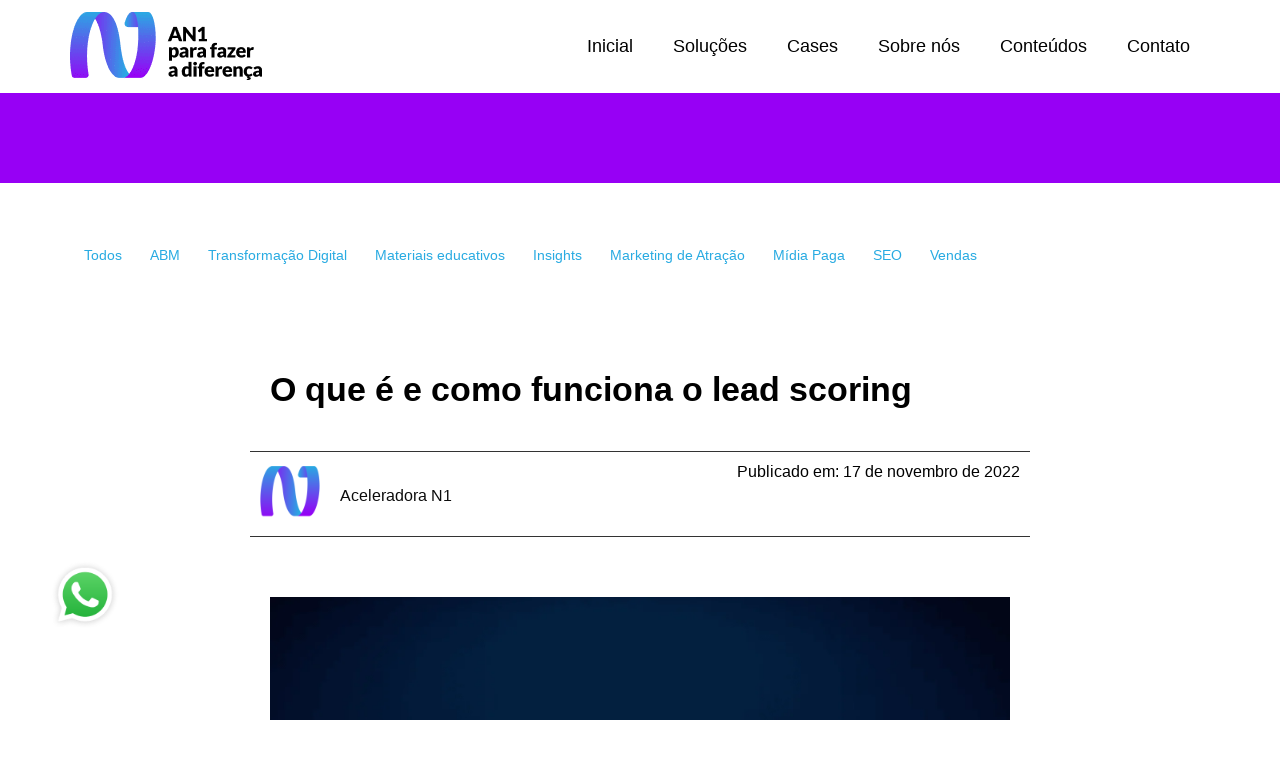

--- FILE ---
content_type: text/html; charset=UTF-8
request_url: https://aceleradoran1.com.br/lead-scoring-o-que-e-como-funciona/
body_size: 24129
content:
<!doctype html><html lang="pt-BR"><head><script data-no-optimize="1" type="5263f9e5dd729cd666beb1db-text/javascript">var litespeed_docref=sessionStorage.getItem("litespeed_docref");litespeed_docref&&(Object.defineProperty(document,"referrer",{get:function(){return litespeed_docref}}),sessionStorage.removeItem("litespeed_docref"));</script> <meta charset="UTF-8"><meta name="viewport" content="width=device-width, initial-scale=1"><link rel="profile" href="https://gmpg.org/xfn/11"><meta name='robots' content='index, follow, max-image-preview:large, max-snippet:-1, max-video-preview:-1' /><title>O que é e como funciona o lead scoring</title><meta name="description" content="Entenda o que é lead scoring e como ele pode ajudar sua empresa a ser mais assertiva na hora de aplicar marketing e vendas." /><link rel="canonical" href="https://aceleradoran1.com.br/lead-scoring-o-que-e-como-funciona/" /><meta property="og:locale" content="pt_BR" /><meta property="og:type" content="article" /><meta property="og:title" content="O que é e como funciona o lead scoring" /><meta property="og:description" content="Entenda o que é lead scoring e como ele pode ajudar sua empresa a ser mais assertiva na hora de aplicar marketing e vendas." /><meta property="og:url" content="https://aceleradoran1.com.br/lead-scoring-o-que-e-como-funciona/" /><meta property="og:site_name" content="Aceleradora N1" /><meta property="article:published_time" content="2022-11-17T13:00:52+00:00" /><meta property="article:modified_time" content="2024-12-06T00:52:01+00:00" /><meta property="og:image" content="https://aceleradoran1.com.br/wp-content/uploads/2022/11/Imagem_Texto5_2.png" /><meta property="og:image:width" content="1584" /><meta property="og:image:height" content="1042" /><meta property="og:image:type" content="image/png" /><meta name="author" content="Aceleradora N1" /><meta name="twitter:card" content="summary_large_image" /><meta name="twitter:label1" content="Escrito por" /><meta name="twitter:data1" content="Aceleradora N1" /><meta name="twitter:label2" content="Est. tempo de leitura" /><meta name="twitter:data2" content="4 minutos" /> <script type="application/ld+json" class="yoast-schema-graph">{"@context":"https://schema.org","@graph":[{"@type":"Article","@id":"https://aceleradoran1.com.br/lead-scoring-o-que-e-como-funciona/#article","isPartOf":{"@id":"https://aceleradoran1.com.br/lead-scoring-o-que-e-como-funciona/"},"author":{"name":"Aceleradora N1","@id":"https://aceleradoran1.com.br/#/schema/person/144387e8e4ed54fcc9d31053f0b70629"},"headline":"O que é e como funciona o lead scoring","datePublished":"2022-11-17T13:00:52+00:00","dateModified":"2024-12-06T00:52:01+00:00","mainEntityOfPage":{"@id":"https://aceleradoran1.com.br/lead-scoring-o-que-e-como-funciona/"},"wordCount":515,"publisher":{"@id":"https://aceleradoran1.com.br/#organization"},"image":{"@id":"https://aceleradoran1.com.br/lead-scoring-o-que-e-como-funciona/#primaryimage"},"thumbnailUrl":"https://aceleradoran1.com.br/wp-content/uploads/2022/11/Imagem_Texto5_2.png","keywords":["funil de vendas","lead scoring","marketing","marketing e vendas"],"articleSection":["Marketing de Atração","Marketing de Conteúdo","Materiais educativos","Novidades"],"inLanguage":"pt-BR"},{"@type":"WebPage","@id":"https://aceleradoran1.com.br/lead-scoring-o-que-e-como-funciona/","url":"https://aceleradoran1.com.br/lead-scoring-o-que-e-como-funciona/","name":"O que é e como funciona o lead scoring","isPartOf":{"@id":"https://aceleradoran1.com.br/#website"},"primaryImageOfPage":{"@id":"https://aceleradoran1.com.br/lead-scoring-o-que-e-como-funciona/#primaryimage"},"image":{"@id":"https://aceleradoran1.com.br/lead-scoring-o-que-e-como-funciona/#primaryimage"},"thumbnailUrl":"https://aceleradoran1.com.br/wp-content/uploads/2022/11/Imagem_Texto5_2.png","datePublished":"2022-11-17T13:00:52+00:00","dateModified":"2024-12-06T00:52:01+00:00","description":"Entenda o que é lead scoring e como ele pode ajudar sua empresa a ser mais assertiva na hora de aplicar marketing e vendas.","breadcrumb":{"@id":"https://aceleradoran1.com.br/lead-scoring-o-que-e-como-funciona/#breadcrumb"},"inLanguage":"pt-BR","potentialAction":[{"@type":"ReadAction","target":["https://aceleradoran1.com.br/lead-scoring-o-que-e-como-funciona/"]}]},{"@type":"ImageObject","inLanguage":"pt-BR","@id":"https://aceleradoran1.com.br/lead-scoring-o-que-e-como-funciona/#primaryimage","url":"https://aceleradoran1.com.br/wp-content/uploads/2022/11/Imagem_Texto5_2.png","contentUrl":"https://aceleradoran1.com.br/wp-content/uploads/2022/11/Imagem_Texto5_2.png","width":1584,"height":1042,"caption":"lead scoring: etapas"},{"@type":"BreadcrumbList","@id":"https://aceleradoran1.com.br/lead-scoring-o-que-e-como-funciona/#breadcrumb","itemListElement":[{"@type":"ListItem","position":1,"name":"Início","item":"https://aceleradoran1.com.br/"},{"@type":"ListItem","position":2,"name":"O que é e como funciona o lead scoring"}]},{"@type":"WebSite","@id":"https://aceleradoran1.com.br/#website","url":"https://aceleradoran1.com.br/","name":"Aceleradora N1","description":"=)","publisher":{"@id":"https://aceleradoran1.com.br/#organization"},"potentialAction":[{"@type":"SearchAction","target":{"@type":"EntryPoint","urlTemplate":"https://aceleradoran1.com.br/?s={search_term_string}"},"query-input":{"@type":"PropertyValueSpecification","valueRequired":true,"valueName":"search_term_string"}}],"inLanguage":"pt-BR"},{"@type":"Organization","@id":"https://aceleradoran1.com.br/#organization","name":"Aceleradora N1","alternateName":"AN1","url":"https://aceleradoran1.com.br/","logo":{"@type":"ImageObject","inLanguage":"pt-BR","@id":"https://aceleradoran1.com.br/#/schema/logo/image/","url":"https://aceleradoran1.com.br/wp-content/uploads/2022/04/favicon-an1.png","contentUrl":"https://aceleradoran1.com.br/wp-content/uploads/2022/04/favicon-an1.png","width":708,"height":708,"caption":"Aceleradora N1"},"image":{"@id":"https://aceleradoran1.com.br/#/schema/logo/image/"},"sameAs":["https://www.linkedin.com/company/aceleradoran1","https://www.instagram.com/aceleradoran1/"]},{"@type":"Person","@id":"https://aceleradoran1.com.br/#/schema/person/144387e8e4ed54fcc9d31053f0b70629","name":"Aceleradora N1","image":{"@type":"ImageObject","inLanguage":"pt-BR","@id":"https://aceleradoran1.com.br/#/schema/person/image/","url":"https://aceleradoran1.com.br/wp-content/litespeed/avatar/a6bbef8652b2c973d838d0fefc15d5e9.jpg?ver=1768846853","contentUrl":"https://aceleradoran1.com.br/wp-content/litespeed/avatar/a6bbef8652b2c973d838d0fefc15d5e9.jpg?ver=1768846853","caption":"Aceleradora N1"},"url":"https://aceleradoran1.com.br/author/n1/"}]}</script>  <script type="5263f9e5dd729cd666beb1db-application/javascript" id='pys-version-script'>console.log('PixelYourSite Free version 11.1.3');</script> <link rel='dns-prefetch' href='//aceleradoran1.com.br' /><link rel="alternate" type="application/rss+xml" title="Feed para Aceleradora N1 &raquo;" href="https://aceleradoran1.com.br/feed/" /><link rel="alternate" type="application/rss+xml" title="Feed de comentários para Aceleradora N1 &raquo;" href="https://aceleradoran1.com.br/comments/feed/" /><link rel="alternate" type="application/rss+xml" title="Feed de comentários para Aceleradora N1 &raquo; O que é e como funciona o lead scoring" href="https://aceleradoran1.com.br/lead-scoring-o-que-e-como-funciona/feed/" /><link rel="alternate" title="oEmbed (JSON)" type="application/json+oembed" href="https://aceleradoran1.com.br/wp-json/oembed/1.0/embed?url=https%3A%2F%2Faceleradoran1.com.br%2Flead-scoring-o-que-e-como-funciona%2F" /><link rel="alternate" title="oEmbed (XML)" type="text/xml+oembed" href="https://aceleradoran1.com.br/wp-json/oembed/1.0/embed?url=https%3A%2F%2Faceleradoran1.com.br%2Flead-scoring-o-que-e-como-funciona%2F&#038;format=xml" /><link data-optimized="2" rel="stylesheet" href="https://aceleradoran1.com.br/wp-content/litespeed/css/d5672a184be11119dee6ba7a2c54cb14.css?ver=916b3" /><style id='wp-block-image-inline-css'>.wp-block-image>a,.wp-block-image>figure>a{display:inline-block}.wp-block-image img{box-sizing:border-box;height:auto;max-width:100%;vertical-align:bottom}@media not (prefers-reduced-motion){.wp-block-image img.hide{visibility:hidden}.wp-block-image img.show{animation:show-content-image .4s}}.wp-block-image[style*=border-radius] img,.wp-block-image[style*=border-radius]>a{border-radius:inherit}.wp-block-image.has-custom-border img{box-sizing:border-box}.wp-block-image.aligncenter{text-align:center}.wp-block-image.alignfull>a,.wp-block-image.alignwide>a{width:100%}.wp-block-image.alignfull img,.wp-block-image.alignwide img{height:auto;width:100%}.wp-block-image .aligncenter,.wp-block-image .alignleft,.wp-block-image .alignright,.wp-block-image.aligncenter,.wp-block-image.alignleft,.wp-block-image.alignright{display:table}.wp-block-image .aligncenter>figcaption,.wp-block-image .alignleft>figcaption,.wp-block-image .alignright>figcaption,.wp-block-image.aligncenter>figcaption,.wp-block-image.alignleft>figcaption,.wp-block-image.alignright>figcaption{caption-side:bottom;display:table-caption}.wp-block-image .alignleft{float:left;margin:.5em 1em .5em 0}.wp-block-image .alignright{float:right;margin:.5em 0 .5em 1em}.wp-block-image .aligncenter{margin-left:auto;margin-right:auto}.wp-block-image :where(figcaption){margin-bottom:1em;margin-top:.5em}.wp-block-image.is-style-circle-mask img{border-radius:9999px}@supports ((-webkit-mask-image:none) or (mask-image:none)) or (-webkit-mask-image:none){.wp-block-image.is-style-circle-mask img{border-radius:0;-webkit-mask-image:url('data:image/svg+xml;utf8,<svg viewBox="0 0 100 100" xmlns="http://www.w3.org/2000/svg"><circle cx="50" cy="50" r="50"/></svg>');mask-image:url('data:image/svg+xml;utf8,<svg viewBox="0 0 100 100" xmlns="http://www.w3.org/2000/svg"><circle cx="50" cy="50" r="50"/></svg>');mask-mode:alpha;-webkit-mask-position:center;mask-position:center;-webkit-mask-repeat:no-repeat;mask-repeat:no-repeat;-webkit-mask-size:contain;mask-size:contain}}:root :where(.wp-block-image.is-style-rounded img,.wp-block-image .is-style-rounded img){border-radius:9999px}.wp-block-image figure{margin:0}.wp-lightbox-container{display:flex;flex-direction:column;position:relative}.wp-lightbox-container img{cursor:zoom-in}.wp-lightbox-container img:hover+button{opacity:1}.wp-lightbox-container button{align-items:center;backdrop-filter:blur(16px) saturate(180%);background-color:#5a5a5a40;border:none;border-radius:4px;cursor:zoom-in;display:flex;height:20px;justify-content:center;opacity:0;padding:0;position:absolute;right:16px;text-align:center;top:16px;width:20px;z-index:100}@media not (prefers-reduced-motion){.wp-lightbox-container button{transition:opacity .2s ease}}.wp-lightbox-container button:focus-visible{outline:3px auto #5a5a5a40;outline:3px auto -webkit-focus-ring-color;outline-offset:3px}.wp-lightbox-container button:hover{cursor:pointer;opacity:1}.wp-lightbox-container button:focus{opacity:1}.wp-lightbox-container button:focus,.wp-lightbox-container button:hover,.wp-lightbox-container button:not(:hover):not(:active):not(.has-background){background-color:#5a5a5a40;border:none}.wp-lightbox-overlay{box-sizing:border-box;cursor:zoom-out;height:100vh;left:0;overflow:hidden;position:fixed;top:0;visibility:hidden;width:100%;z-index:100000}.wp-lightbox-overlay .close-button{align-items:center;cursor:pointer;display:flex;justify-content:center;min-height:40px;min-width:40px;padding:0;position:absolute;right:calc(env(safe-area-inset-right) + 16px);top:calc(env(safe-area-inset-top) + 16px);z-index:5000000}.wp-lightbox-overlay .close-button:focus,.wp-lightbox-overlay .close-button:hover,.wp-lightbox-overlay .close-button:not(:hover):not(:active):not(.has-background){background:none;border:none}.wp-lightbox-overlay .lightbox-image-container{height:var(--wp--lightbox-container-height);left:50%;overflow:hidden;position:absolute;top:50%;transform:translate(-50%,-50%);transform-origin:top left;width:var(--wp--lightbox-container-width);z-index:9999999999}.wp-lightbox-overlay .wp-block-image{align-items:center;box-sizing:border-box;display:flex;height:100%;justify-content:center;margin:0;position:relative;transform-origin:0 0;width:100%;z-index:3000000}.wp-lightbox-overlay .wp-block-image img{height:var(--wp--lightbox-image-height);min-height:var(--wp--lightbox-image-height);min-width:var(--wp--lightbox-image-width);width:var(--wp--lightbox-image-width)}.wp-lightbox-overlay .wp-block-image figcaption{display:none}.wp-lightbox-overlay button{background:none;border:none}.wp-lightbox-overlay .scrim{background-color:#fff;height:100%;opacity:.9;position:absolute;width:100%;z-index:2000000}.wp-lightbox-overlay.active{visibility:visible}@media not (prefers-reduced-motion){.wp-lightbox-overlay.active{animation:turn-on-visibility .25s both}.wp-lightbox-overlay.active img{animation:turn-on-visibility .35s both}.wp-lightbox-overlay.show-closing-animation:not(.active){animation:turn-off-visibility .35s both}.wp-lightbox-overlay.show-closing-animation:not(.active) img{animation:turn-off-visibility .25s both}.wp-lightbox-overlay.zoom.active{animation:none;opacity:1;visibility:visible}.wp-lightbox-overlay.zoom.active .lightbox-image-container{animation:lightbox-zoom-in .4s}.wp-lightbox-overlay.zoom.active .lightbox-image-container img{animation:none}.wp-lightbox-overlay.zoom.active .scrim{animation:turn-on-visibility .4s forwards}.wp-lightbox-overlay.zoom.show-closing-animation:not(.active){animation:none}.wp-lightbox-overlay.zoom.show-closing-animation:not(.active) .lightbox-image-container{animation:lightbox-zoom-out .4s}.wp-lightbox-overlay.zoom.show-closing-animation:not(.active) .lightbox-image-container img{animation:none}.wp-lightbox-overlay.zoom.show-closing-animation:not(.active) .scrim{animation:turn-off-visibility .4s forwards}}@keyframes show-content-image{0%{visibility:hidden}99%{visibility:hidden}to{visibility:visible}}@keyframes turn-on-visibility{0%{opacity:0}to{opacity:1}}@keyframes turn-off-visibility{0%{opacity:1;visibility:visible}99%{opacity:0;visibility:visible}to{opacity:0;visibility:hidden}}@keyframes lightbox-zoom-in{0%{transform:translate(calc((-100vw + var(--wp--lightbox-scrollbar-width))/2 + var(--wp--lightbox-initial-left-position)),calc(-50vh + var(--wp--lightbox-initial-top-position))) scale(var(--wp--lightbox-scale))}to{transform:translate(-50%,-50%) scale(1)}}@keyframes lightbox-zoom-out{0%{transform:translate(-50%,-50%) scale(1);visibility:visible}99%{visibility:visible}to{transform:translate(calc((-100vw + var(--wp--lightbox-scrollbar-width))/2 + var(--wp--lightbox-initial-left-position)),calc(-50vh + var(--wp--lightbox-initial-top-position))) scale(var(--wp--lightbox-scale));visibility:hidden}}
/*# sourceURL=https://aceleradoran1.com.br/wp-includes/blocks/image/style.min.css */</style><link rel='stylesheet' id='elementor-frontend-css' href='https://aceleradoran1.com.br/wp-content/uploads/elementor/css/custom-frontend.min.css' media='all' /><link rel='stylesheet' id='widget-nav-menu-css' href='https://aceleradoran1.com.br/wp-content/uploads/elementor/css/custom-pro-widget-nav-menu.min.css' media='all' /><link rel='stylesheet' id='e-apple-webkit-css' href='https://aceleradoran1.com.br/wp-content/uploads/elementor/css/custom-apple-webkit.min.css' media='all' /><link rel='stylesheet' id='widget-icon-list-css' href='https://aceleradoran1.com.br/wp-content/uploads/elementor/css/custom-widget-icon-list.min.css' media='all' /> <script type="litespeed/javascript" data-src="https://aceleradoran1.com.br/wp-includes/js/jquery/jquery.min.js" id="jquery-core-js"></script> <script id="pys-js-extra" type="litespeed/javascript">var pysOptions={"staticEvents":{"facebook":{"init_event":[{"delay":0,"type":"static","ajaxFire":!1,"name":"PageView","pixelIds":["511215980467863"],"eventID":"08b5ab79-0398-4541-9604-037d484a712c","params":{"post_category":"Marketing de Atra\u00e7\u00e3o, Marketing de Conte\u00fado, Materiais educativos, Novidades","page_title":"O que \u00e9 e como funciona o lead scoring","post_type":"post","post_id":2468,"plugin":"PixelYourSite","user_role":"guest","event_url":"aceleradoran1.com.br/lead-scoring-o-que-e-como-funciona/"},"e_id":"init_event","ids":[],"hasTimeWindow":!1,"timeWindow":0,"woo_order":"","edd_order":""}]}},"dynamicEvents":{"automatic_event_form":{"facebook":{"delay":0,"type":"dyn","name":"Form","pixelIds":["511215980467863"],"eventID":"eba90041-6359-4276-a791-4ed403779720","params":{"page_title":"O que \u00e9 e como funciona o lead scoring","post_type":"post","post_id":2468,"plugin":"PixelYourSite","user_role":"guest","event_url":"aceleradoran1.com.br/lead-scoring-o-que-e-como-funciona/"},"e_id":"automatic_event_form","ids":[],"hasTimeWindow":!1,"timeWindow":0,"woo_order":"","edd_order":""}},"automatic_event_download":{"facebook":{"delay":0,"type":"dyn","name":"Download","extensions":["","doc","exe","js","pdf","ppt","tgz","zip","xls"],"pixelIds":["511215980467863"],"eventID":"58118aa4-cac5-4eb4-8304-c971ef6e51aa","params":{"page_title":"O que \u00e9 e como funciona o lead scoring","post_type":"post","post_id":2468,"plugin":"PixelYourSite","user_role":"guest","event_url":"aceleradoran1.com.br/lead-scoring-o-que-e-como-funciona/"},"e_id":"automatic_event_download","ids":[],"hasTimeWindow":!1,"timeWindow":0,"woo_order":"","edd_order":""}},"automatic_event_comment":{"facebook":{"delay":0,"type":"dyn","name":"Comment","pixelIds":["511215980467863"],"eventID":"f7fa00fe-0841-4bfc-9614-1c181f453405","params":{"page_title":"O que \u00e9 e como funciona o lead scoring","post_type":"post","post_id":2468,"plugin":"PixelYourSite","user_role":"guest","event_url":"aceleradoran1.com.br/lead-scoring-o-que-e-como-funciona/"},"e_id":"automatic_event_comment","ids":[],"hasTimeWindow":!1,"timeWindow":0,"woo_order":"","edd_order":""}}},"triggerEvents":[],"triggerEventTypes":[],"facebook":{"pixelIds":["511215980467863"],"advancedMatching":[],"advancedMatchingEnabled":!0,"removeMetadata":!1,"wooVariableAsSimple":!1,"serverApiEnabled":!0,"wooCRSendFromServer":!1,"send_external_id":null,"enabled_medical":!1,"do_not_track_medical_param":["event_url","post_title","page_title","landing_page","content_name","categories","category_name","tags"],"meta_ldu":!1},"debug":"","siteUrl":"https://aceleradoran1.com.br","ajaxUrl":"https://aceleradoran1.com.br/wp-admin/admin-ajax.php","ajax_event":"f8f7b702bb","enable_remove_download_url_param":"1","cookie_duration":"7","last_visit_duration":"60","enable_success_send_form":"","ajaxForServerEvent":"1","ajaxForServerStaticEvent":"1","useSendBeacon":"1","send_external_id":"1","external_id_expire":"180","track_cookie_for_subdomains":"1","google_consent_mode":"1","gdpr":{"ajax_enabled":!1,"all_disabled_by_api":!1,"facebook_disabled_by_api":!1,"analytics_disabled_by_api":!1,"google_ads_disabled_by_api":!1,"pinterest_disabled_by_api":!1,"bing_disabled_by_api":!1,"externalID_disabled_by_api":!1,"facebook_prior_consent_enabled":!0,"analytics_prior_consent_enabled":!0,"google_ads_prior_consent_enabled":null,"pinterest_prior_consent_enabled":!0,"bing_prior_consent_enabled":!0,"cookiebot_integration_enabled":!1,"cookiebot_facebook_consent_category":"marketing","cookiebot_analytics_consent_category":"statistics","cookiebot_tiktok_consent_category":"marketing","cookiebot_google_ads_consent_category":"marketing","cookiebot_pinterest_consent_category":"marketing","cookiebot_bing_consent_category":"marketing","consent_magic_integration_enabled":!1,"real_cookie_banner_integration_enabled":!1,"cookie_notice_integration_enabled":!1,"cookie_law_info_integration_enabled":!1,"analytics_storage":{"enabled":!0,"value":"granted","filter":!1},"ad_storage":{"enabled":!0,"value":"granted","filter":!1},"ad_user_data":{"enabled":!0,"value":"granted","filter":!1},"ad_personalization":{"enabled":!0,"value":"granted","filter":!1}},"cookie":{"disabled_all_cookie":!1,"disabled_start_session_cookie":!1,"disabled_advanced_form_data_cookie":!1,"disabled_landing_page_cookie":!1,"disabled_first_visit_cookie":!1,"disabled_trafficsource_cookie":!1,"disabled_utmTerms_cookie":!1,"disabled_utmId_cookie":!1},"tracking_analytics":{"TrafficSource":"direct","TrafficLanding":"undefined","TrafficUtms":[],"TrafficUtmsId":[]},"GATags":{"ga_datalayer_type":"default","ga_datalayer_name":"dataLayerPYS"},"woo":{"enabled":!1},"edd":{"enabled":!1},"cache_bypass":"1769234700"}</script> <link rel="https://api.w.org/" href="https://aceleradoran1.com.br/wp-json/" /><link rel="alternate" title="JSON" type="application/json" href="https://aceleradoran1.com.br/wp-json/wp/v2/posts/2468" /><meta name="facebook-domain-verification" content="my57yhjpisfk1045tphcvu4e56fmh0" /><meta name="generator" content="Elementor 3.32.4; features: additional_custom_breakpoints; settings: css_print_method-internal, google_font-enabled, font_display-auto">
 <script type="litespeed/javascript">(function(w,d,s,l,i){w[l]=w[l]||[];w[l].push({'gtm.start':new Date().getTime(),event:'gtm.js'});var f=d.getElementsByTagName(s)[0],j=d.createElement(s),dl=l!='dataLayer'?'&l='+l:'';j.async=!0;j.src='https://www.googletagmanager.com/gtm.js?id='+i+dl;f.parentNode.insertBefore(j,f)})(window,document,'script','dataLayer','GTM-NT3SD5K')</script>  <script type="5263f9e5dd729cd666beb1db-application/javascript" src="https://api.tallos.com.br/megasac-api/whatsapp-button/65b2c6d2d142585857989032-5551936185532-1.min.js"></script> <meta name="facebook-domain-verification" content="4clm6u3f3tntlhj4hza7cn3mingnyx" /><link rel="icon" href="https://aceleradoran1.com.br/wp-content/uploads/2022/04/cropped-favicon-an1-32x32.png" sizes="32x32" /><link rel="icon" href="https://aceleradoran1.com.br/wp-content/uploads/2022/04/cropped-favicon-an1-192x192.png" sizes="192x192" /><link rel="apple-touch-icon" href="https://aceleradoran1.com.br/wp-content/uploads/2022/04/cropped-favicon-an1-180x180.png" /><meta name="msapplication-TileImage" content="https://aceleradoran1.com.br/wp-content/uploads/2022/04/cropped-favicon-an1-270x270.png" /></head><body data-rsssl=1 class="wp-singular post-template-default single single-post postid-2468 single-format-standard wp-custom-logo wp-embed-responsive wp-theme-hello-elementor hello-elementor-default elementor-default elementor-kit-5 elementor-page elementor-page-2468 elementor-page-2378"><a class="skip-link screen-reader-text" href="#content">Ir para o conteúdo</a><header data-elementor-type="header" data-elementor-id="10446" class="elementor elementor-10446 elementor-location-header" data-elementor-post-type="elementor_library"><div class="elementor-element elementor-element-4c86572 e-flex e-con-boxed e-con e-parent" data-id="4c86572" data-element_type="container" data-settings="{&quot;jet_parallax_layout_list&quot;:[],&quot;background_background&quot;:&quot;classic&quot;,&quot;sticky&quot;:&quot;top&quot;,&quot;sticky_on&quot;:[&quot;widescreen&quot;,&quot;desktop&quot;,&quot;laptop&quot;,&quot;tablet&quot;,&quot;mobile_extra&quot;,&quot;mobile&quot;],&quot;sticky_offset&quot;:0,&quot;sticky_effects_offset&quot;:0,&quot;sticky_anchor_link_offset&quot;:0}"><div class="e-con-inner"><div class="elementor-element elementor-element-30a606d elementor-widget elementor-widget-image" data-id="30a606d" data-element_type="widget" data-widget_type="image.default"><div class="elementor-widget-container">
<a href="https://aceleradoran1.com.br">
<img data-lazyloaded="1" src="[data-uri]" width="192" height="68" data-src="https://aceleradoran1.com.br/wp-content/uploads/2025/02/Logo-AN1.png" class="attachment-large size-large wp-image-10449" alt="AN1 - Para fazer a diferença" />								</a></div></div><div class="elementor-element elementor-element-356b065 elementor-nav-menu--stretch elementor-nav-menu--dropdown-tablet elementor-nav-menu__text-align-aside elementor-nav-menu--toggle elementor-nav-menu--burger elementor-widget elementor-widget-nav-menu" data-id="356b065" data-element_type="widget" data-settings="{&quot;full_width&quot;:&quot;stretch&quot;,&quot;layout&quot;:&quot;horizontal&quot;,&quot;submenu_icon&quot;:{&quot;value&quot;:&quot;&lt;i class=\&quot;fas fa-caret-down\&quot; aria-hidden=\&quot;true\&quot;&gt;&lt;\/i&gt;&quot;,&quot;library&quot;:&quot;fa-solid&quot;},&quot;toggle&quot;:&quot;burger&quot;}" data-widget_type="nav-menu.default"><div class="elementor-widget-container"><nav aria-label="Menu" class="elementor-nav-menu--main elementor-nav-menu__container elementor-nav-menu--layout-horizontal e--pointer-none"><ul id="menu-1-356b065" class="elementor-nav-menu"><li class="menu-item menu-item-type-post_type menu-item-object-page menu-item-home menu-item-10467"><a href="https://aceleradoran1.com.br/" class="elementor-item">Inicial</a></li><li class="menu-item menu-item-type-post_type menu-item-object-page menu-item-has-children menu-item-10452"><a href="https://aceleradoran1.com.br/servicos/" class="elementor-item">Soluções</a><ul class="sub-menu elementor-nav-menu--dropdown"><li class="menu-item menu-item-type-post_type menu-item-object-page menu-item-10453"><a target="_blank" href="https://aceleradoran1.com.br/aceleracao-de-marketing-design-e-vendas/" class="elementor-sub-item">Soluções em Marketing &#038; Vendas</a></li><li class="menu-item menu-item-type-custom menu-item-object-custom menu-item-10935"><a target="_blank" href="https://materiais.aceleradoran1.com.br/growth-marketing" class="elementor-sub-item">Growth Marketing</a></li><li class="menu-item menu-item-type-post_type menu-item-object-page menu-item-10454"><a target="_blank" href="https://aceleradoran1.com.br/seo-search-engine-optimization/" class="elementor-sub-item">Estratégia SEO</a></li><li class="menu-item menu-item-type-post_type menu-item-object-page menu-item-10455"><a target="_blank" href="https://aceleradoran1.com.br/lp-abm/" class="elementor-sub-item">Acelere os seus resultados com ABM</a></li><li class="menu-item menu-item-type-custom menu-item-object-custom menu-item-11242"><a href="https://materiais.aceleradoran1.com.br/auditoria-gratuita" class="elementor-sub-item">Mídia Paga PPC</a></li><li class="menu-item menu-item-type-custom menu-item-object-custom menu-item-11241"><a href="https://materiais.aceleradoran1.com.br/sites-de-performance-an1" class="elementor-sub-item">Performance de Sites</a></li><li class="menu-item menu-item-type-custom menu-item-object-custom menu-item-11244"><a href="https://materiais.aceleradoran1.com.br/experiencia-interativa" class="elementor-sub-item">Interfaces Interativas</a></li><li class="menu-item menu-item-type-custom menu-item-object-custom menu-item-11243"><a href="https://materiais.aceleradoran1.com.br/daas" class="elementor-sub-item">DaaS – Design as a Service</a></li></ul></li><li class="menu-item menu-item-type-post_type menu-item-object-page menu-item-has-children menu-item-10460"><a href="https://aceleradoran1.com.br/cases/" class="elementor-item">Cases</a><ul class="sub-menu elementor-nav-menu--dropdown"><li class="menu-item menu-item-type-post_type menu-item-object-page menu-item-10465"><a href="https://aceleradoran1.com.br/case-ndd/" class="elementor-sub-item">Case NDD</a></li><li class="menu-item menu-item-type-post_type menu-item-object-page menu-item-10464"><a href="https://aceleradoran1.com.br/case-iinstrutherm/" class="elementor-sub-item">Case Instrutherm</a></li><li class="menu-item menu-item-type-post_type menu-item-object-page menu-item-10463"><a href="https://aceleradoran1.com.br/case-rz-turismo/" class="elementor-sub-item">Case RZ TURISMO</a></li><li class="menu-item menu-item-type-post_type menu-item-object-page menu-item-10461"><a href="https://aceleradoran1.com.br/case-la-decora/" class="elementor-sub-item">Case La Decora</a></li><li class="menu-item menu-item-type-post_type menu-item-object-page menu-item-10462"><a href="https://aceleradoran1.com.br/familia-salton/" class="elementor-sub-item">Case Família Salton</a></li><li class="menu-item menu-item-type-post_type menu-item-object-page menu-item-11219"><a href="https://aceleradoran1.com.br/case-fibermeyer/" class="elementor-sub-item">Case Fibermeyer</a></li></ul></li><li class="menu-item menu-item-type-post_type menu-item-object-page menu-item-10468"><a href="https://aceleradoran1.com.br/aceleradora-n1-quem-somos/" class="elementor-item">Sobre nós</a></li><li class="menu-item menu-item-type-custom menu-item-object-custom menu-item-has-children menu-item-10469"><a href="#nogo" class="elementor-item elementor-item-anchor">Conteúdos</a><ul class="sub-menu elementor-nav-menu--dropdown"><li class="menu-item menu-item-type-post_type menu-item-object-page menu-item-11412"><a href="https://aceleradoran1.com.br/blog/" class="elementor-sub-item">Blog da AN1</a></li><li class="menu-item menu-item-type-post_type menu-item-object-page menu-item-10473"><a target="_blank" href="https://aceleradoran1.com.br/integrando-abm-e-inbound-marketing/" class="elementor-sub-item">Integrando ABM e Inbound Marketing</a></li><li class="menu-item menu-item-type-post_type menu-item-object-page menu-item-10472"><a target="_blank" href="https://aceleradoran1.com.br/inbound/" class="elementor-sub-item">O Inbound Marketing deu certo para o seu negócio?</a></li><li class="menu-item menu-item-type-post_type menu-item-object-page menu-item-10471"><a target="_blank" href="https://aceleradoran1.com.br/diagnostico/" class="elementor-sub-item">Diagnóstico de Marketing e Vendas</a></li><li class="menu-item menu-item-type-post_type menu-item-object-page menu-item-10474"><a target="_blank" href="https://aceleradoran1.com.br/ppc/" class="elementor-sub-item">Auditoria de Tráfego Pago</a></li><li class="menu-item menu-item-type-post_type menu-item-object-page menu-item-10475"><a target="_blank" href="https://aceleradoran1.com.br/lp-17-automacoes-praticas-na-sharpspring/" class="elementor-sub-item">17 Automações Práticas na Sharpspring (ConstantContact)</a></li></ul></li><li class="menu-item menu-item-type-post_type menu-item-object-page menu-item-10466"><a href="https://aceleradoran1.com.br/contato/" class="elementor-item">Contato</a></li></ul></nav><div class="elementor-menu-toggle" role="button" tabindex="0" aria-label="Alternar menu" aria-expanded="false">
<i aria-hidden="true" role="presentation" class="elementor-menu-toggle__icon--open eicon-menu-bar"></i><i aria-hidden="true" role="presentation" class="elementor-menu-toggle__icon--close eicon-close"></i></div><nav class="elementor-nav-menu--dropdown elementor-nav-menu__container" aria-hidden="true"><ul id="menu-2-356b065" class="elementor-nav-menu"><li class="menu-item menu-item-type-post_type menu-item-object-page menu-item-home menu-item-10467"><a href="https://aceleradoran1.com.br/" class="elementor-item" tabindex="-1">Inicial</a></li><li class="menu-item menu-item-type-post_type menu-item-object-page menu-item-has-children menu-item-10452"><a href="https://aceleradoran1.com.br/servicos/" class="elementor-item" tabindex="-1">Soluções</a><ul class="sub-menu elementor-nav-menu--dropdown"><li class="menu-item menu-item-type-post_type menu-item-object-page menu-item-10453"><a target="_blank" href="https://aceleradoran1.com.br/aceleracao-de-marketing-design-e-vendas/" class="elementor-sub-item" tabindex="-1">Soluções em Marketing &#038; Vendas</a></li><li class="menu-item menu-item-type-custom menu-item-object-custom menu-item-10935"><a target="_blank" href="https://materiais.aceleradoran1.com.br/growth-marketing" class="elementor-sub-item" tabindex="-1">Growth Marketing</a></li><li class="menu-item menu-item-type-post_type menu-item-object-page menu-item-10454"><a target="_blank" href="https://aceleradoran1.com.br/seo-search-engine-optimization/" class="elementor-sub-item" tabindex="-1">Estratégia SEO</a></li><li class="menu-item menu-item-type-post_type menu-item-object-page menu-item-10455"><a target="_blank" href="https://aceleradoran1.com.br/lp-abm/" class="elementor-sub-item" tabindex="-1">Acelere os seus resultados com ABM</a></li><li class="menu-item menu-item-type-custom menu-item-object-custom menu-item-11242"><a href="https://materiais.aceleradoran1.com.br/auditoria-gratuita" class="elementor-sub-item" tabindex="-1">Mídia Paga PPC</a></li><li class="menu-item menu-item-type-custom menu-item-object-custom menu-item-11241"><a href="https://materiais.aceleradoran1.com.br/sites-de-performance-an1" class="elementor-sub-item" tabindex="-1">Performance de Sites</a></li><li class="menu-item menu-item-type-custom menu-item-object-custom menu-item-11244"><a href="https://materiais.aceleradoran1.com.br/experiencia-interativa" class="elementor-sub-item" tabindex="-1">Interfaces Interativas</a></li><li class="menu-item menu-item-type-custom menu-item-object-custom menu-item-11243"><a href="https://materiais.aceleradoran1.com.br/daas" class="elementor-sub-item" tabindex="-1">DaaS – Design as a Service</a></li></ul></li><li class="menu-item menu-item-type-post_type menu-item-object-page menu-item-has-children menu-item-10460"><a href="https://aceleradoran1.com.br/cases/" class="elementor-item" tabindex="-1">Cases</a><ul class="sub-menu elementor-nav-menu--dropdown"><li class="menu-item menu-item-type-post_type menu-item-object-page menu-item-10465"><a href="https://aceleradoran1.com.br/case-ndd/" class="elementor-sub-item" tabindex="-1">Case NDD</a></li><li class="menu-item menu-item-type-post_type menu-item-object-page menu-item-10464"><a href="https://aceleradoran1.com.br/case-iinstrutherm/" class="elementor-sub-item" tabindex="-1">Case Instrutherm</a></li><li class="menu-item menu-item-type-post_type menu-item-object-page menu-item-10463"><a href="https://aceleradoran1.com.br/case-rz-turismo/" class="elementor-sub-item" tabindex="-1">Case RZ TURISMO</a></li><li class="menu-item menu-item-type-post_type menu-item-object-page menu-item-10461"><a href="https://aceleradoran1.com.br/case-la-decora/" class="elementor-sub-item" tabindex="-1">Case La Decora</a></li><li class="menu-item menu-item-type-post_type menu-item-object-page menu-item-10462"><a href="https://aceleradoran1.com.br/familia-salton/" class="elementor-sub-item" tabindex="-1">Case Família Salton</a></li><li class="menu-item menu-item-type-post_type menu-item-object-page menu-item-11219"><a href="https://aceleradoran1.com.br/case-fibermeyer/" class="elementor-sub-item" tabindex="-1">Case Fibermeyer</a></li></ul></li><li class="menu-item menu-item-type-post_type menu-item-object-page menu-item-10468"><a href="https://aceleradoran1.com.br/aceleradora-n1-quem-somos/" class="elementor-item" tabindex="-1">Sobre nós</a></li><li class="menu-item menu-item-type-custom menu-item-object-custom menu-item-has-children menu-item-10469"><a href="#nogo" class="elementor-item elementor-item-anchor" tabindex="-1">Conteúdos</a><ul class="sub-menu elementor-nav-menu--dropdown"><li class="menu-item menu-item-type-post_type menu-item-object-page menu-item-11412"><a href="https://aceleradoran1.com.br/blog/" class="elementor-sub-item" tabindex="-1">Blog da AN1</a></li><li class="menu-item menu-item-type-post_type menu-item-object-page menu-item-10473"><a target="_blank" href="https://aceleradoran1.com.br/integrando-abm-e-inbound-marketing/" class="elementor-sub-item" tabindex="-1">Integrando ABM e Inbound Marketing</a></li><li class="menu-item menu-item-type-post_type menu-item-object-page menu-item-10472"><a target="_blank" href="https://aceleradoran1.com.br/inbound/" class="elementor-sub-item" tabindex="-1">O Inbound Marketing deu certo para o seu negócio?</a></li><li class="menu-item menu-item-type-post_type menu-item-object-page menu-item-10471"><a target="_blank" href="https://aceleradoran1.com.br/diagnostico/" class="elementor-sub-item" tabindex="-1">Diagnóstico de Marketing e Vendas</a></li><li class="menu-item menu-item-type-post_type menu-item-object-page menu-item-10474"><a target="_blank" href="https://aceleradoran1.com.br/ppc/" class="elementor-sub-item" tabindex="-1">Auditoria de Tráfego Pago</a></li><li class="menu-item menu-item-type-post_type menu-item-object-page menu-item-10475"><a target="_blank" href="https://aceleradoran1.com.br/lp-17-automacoes-praticas-na-sharpspring/" class="elementor-sub-item" tabindex="-1">17 Automações Práticas na Sharpspring (ConstantContact)</a></li></ul></li><li class="menu-item menu-item-type-post_type menu-item-object-page menu-item-10466"><a href="https://aceleradoran1.com.br/contato/" class="elementor-item" tabindex="-1">Contato</a></li></ul></nav></div></div></div></div></header><div data-elementor-type="single-post" data-elementor-id="2378" class="elementor elementor-2378 elementor-location-single post-2468 post type-post status-publish format-standard has-post-thumbnail hentry category-marketing-atracao category-marketing-de-conteudo category-educativos category-novidades tag-funil-de-vendas tag-lead-scoring tag-marketing tag-marketing-e-vendas" data-elementor-post-type="elementor_library"><div class="elementor-element elementor-element-0aa7ecc e-flex e-con-boxed e-con e-parent" data-id="0aa7ecc" data-element_type="container" data-settings="{&quot;background_background&quot;:&quot;classic&quot;,&quot;jet_parallax_layout_list&quot;:[]}"><div class="e-con-inner"><div class="elementor-element elementor-element-ff5005f e-con-full e-flex e-con e-child" data-id="ff5005f" data-element_type="container" data-settings="{&quot;jet_parallax_layout_list&quot;:[]}"></div></div></div><div class="elementor-element elementor-element-e5503c2 e-con-full e-flex e-con e-parent" data-id="e5503c2" data-element_type="container" data-settings="{&quot;background_background&quot;:&quot;classic&quot;,&quot;sticky&quot;:&quot;top&quot;,&quot;sticky_offset&quot;:82,&quot;sticky_offset_tablet&quot;:73,&quot;sticky_offset_mobile&quot;:83,&quot;jet_parallax_layout_list&quot;:[],&quot;sticky_on&quot;:[&quot;widescreen&quot;,&quot;desktop&quot;,&quot;laptop&quot;,&quot;tablet&quot;,&quot;mobile_extra&quot;,&quot;mobile&quot;],&quot;sticky_effects_offset&quot;:0,&quot;sticky_anchor_link_offset&quot;:0}"><div class="elementor-element elementor-element-11f7b24 elementor-widget elementor-widget-progress-tracker" data-id="11f7b24" data-element_type="widget" data-settings="{&quot;type&quot;:&quot;horizontal&quot;,&quot;relative_to&quot;:&quot;entire_page&quot;,&quot;percentage&quot;:&quot;no&quot;}" data-widget_type="progress-tracker.default"><div class="elementor-widget-container"><div class="elementor-scrolling-tracker elementor-scrolling-tracker-horizontal elementor-scrolling-tracker-alignment-"><div class="current-progress"><div class="current-progress-percentage"></div></div></div></div></div></div><div class="elementor-element elementor-element-9b898ab e-flex e-con-boxed e-con e-parent" data-id="9b898ab" data-element_type="container" data-settings="{&quot;background_background&quot;:&quot;classic&quot;,&quot;sticky&quot;:&quot;top&quot;,&quot;sticky_on&quot;:[&quot;desktop&quot;,&quot;tablet&quot;],&quot;sticky_offset&quot;:120,&quot;sticky_offset_tablet&quot;:106,&quot;sticky_offset_mobile&quot;:102,&quot;jet_parallax_layout_list&quot;:[],&quot;sticky_offset_laptop&quot;:120,&quot;sticky_effects_offset&quot;:0,&quot;sticky_anchor_link_offset&quot;:0}"><div class="e-con-inner"><div class="elementor-element elementor-element-2290d2b elementor-nav-menu__align-center elementor-nav-menu--dropdown-none elementor-widget__width-auto elementor-widget elementor-widget-nav-menu" data-id="2290d2b" data-element_type="widget" data-settings="{&quot;layout&quot;:&quot;horizontal&quot;,&quot;submenu_icon&quot;:{&quot;value&quot;:&quot;&lt;i class=\&quot;fas fa-caret-down\&quot; aria-hidden=\&quot;true\&quot;&gt;&lt;\/i&gt;&quot;,&quot;library&quot;:&quot;fa-solid&quot;}}" data-widget_type="nav-menu.default"><div class="elementor-widget-container"><nav aria-label="Menu" class="elementor-nav-menu--main elementor-nav-menu__container elementor-nav-menu--layout-horizontal e--pointer-underline e--animation-fade"><ul id="menu-1-2290d2b" class="elementor-nav-menu"><li class="menu-item menu-item-type-post_type menu-item-object-page menu-item-11429"><a href="https://aceleradoran1.com.br/blog/" class="elementor-item">Todos</a></li><li class="menu-item menu-item-type-taxonomy menu-item-object-category menu-item-5743"><a href="https://aceleradoran1.com.br/categoria/abm/" class="elementor-item">ABM</a></li><li class="menu-item menu-item-type-taxonomy menu-item-object-category menu-item-2637"><a href="https://aceleradoran1.com.br/categoria/transformacao/" class="elementor-item">Transformação Digital</a></li><li class="menu-item menu-item-type-taxonomy menu-item-object-category current-post-ancestor current-menu-parent current-post-parent menu-item-2638"><a href="https://aceleradoran1.com.br/categoria/educativos/" class="elementor-item">Materiais educativos</a></li><li class="menu-item menu-item-type-taxonomy menu-item-object-category menu-item-2639"><a href="https://aceleradoran1.com.br/categoria/insights/" class="elementor-item">Insights</a></li><li class="menu-item menu-item-type-taxonomy menu-item-object-category current-post-ancestor current-menu-parent current-post-parent menu-item-2640"><a href="https://aceleradoran1.com.br/categoria/marketing-atracao/" class="elementor-item">Marketing de Atração</a></li><li class="menu-item menu-item-type-taxonomy menu-item-object-category menu-item-2641"><a href="https://aceleradoran1.com.br/categoria/midia-paga/" class="elementor-item">Mídia Paga</a></li><li class="menu-item menu-item-type-taxonomy menu-item-object-category menu-item-2643"><a href="https://aceleradoran1.com.br/categoria/seo/" class="elementor-item">SEO</a></li><li class="menu-item menu-item-type-taxonomy menu-item-object-category menu-item-2644"><a href="https://aceleradoran1.com.br/categoria/vendas/" class="elementor-item">Vendas</a></li></ul></nav><nav class="elementor-nav-menu--dropdown elementor-nav-menu__container" aria-hidden="true"><ul id="menu-2-2290d2b" class="elementor-nav-menu"><li class="menu-item menu-item-type-post_type menu-item-object-page menu-item-11429"><a href="https://aceleradoran1.com.br/blog/" class="elementor-item" tabindex="-1">Todos</a></li><li class="menu-item menu-item-type-taxonomy menu-item-object-category menu-item-5743"><a href="https://aceleradoran1.com.br/categoria/abm/" class="elementor-item" tabindex="-1">ABM</a></li><li class="menu-item menu-item-type-taxonomy menu-item-object-category menu-item-2637"><a href="https://aceleradoran1.com.br/categoria/transformacao/" class="elementor-item" tabindex="-1">Transformação Digital</a></li><li class="menu-item menu-item-type-taxonomy menu-item-object-category current-post-ancestor current-menu-parent current-post-parent menu-item-2638"><a href="https://aceleradoran1.com.br/categoria/educativos/" class="elementor-item" tabindex="-1">Materiais educativos</a></li><li class="menu-item menu-item-type-taxonomy menu-item-object-category menu-item-2639"><a href="https://aceleradoran1.com.br/categoria/insights/" class="elementor-item" tabindex="-1">Insights</a></li><li class="menu-item menu-item-type-taxonomy menu-item-object-category current-post-ancestor current-menu-parent current-post-parent menu-item-2640"><a href="https://aceleradoran1.com.br/categoria/marketing-atracao/" class="elementor-item" tabindex="-1">Marketing de Atração</a></li><li class="menu-item menu-item-type-taxonomy menu-item-object-category menu-item-2641"><a href="https://aceleradoran1.com.br/categoria/midia-paga/" class="elementor-item" tabindex="-1">Mídia Paga</a></li><li class="menu-item menu-item-type-taxonomy menu-item-object-category menu-item-2643"><a href="https://aceleradoran1.com.br/categoria/seo/" class="elementor-item" tabindex="-1">SEO</a></li><li class="menu-item menu-item-type-taxonomy menu-item-object-category menu-item-2644"><a href="https://aceleradoran1.com.br/categoria/vendas/" class="elementor-item" tabindex="-1">Vendas</a></li></ul></nav></div></div></div></div><div class="elementor-element elementor-element-b933eb0 e-flex e-con-boxed e-con e-parent" data-id="b933eb0" data-element_type="container" data-settings="{&quot;jet_parallax_layout_list&quot;:[]}"><div class="e-con-inner"><div class="elementor-element elementor-element-d1a2dd5 e-con-full e-flex e-con e-child" data-id="d1a2dd5" data-element_type="container" data-settings="{&quot;jet_parallax_layout_list&quot;:[]}"><div class="elementor-element elementor-element-6fe25b3 e-con-full e-flex e-con e-child" data-id="6fe25b3" data-element_type="container" data-settings="{&quot;jet_parallax_layout_list&quot;:[]}"><div class="elementor-element elementor-element-240d0f3 elementor-widget elementor-widget-theme-post-title elementor-page-title elementor-widget-heading" data-id="240d0f3" data-element_type="widget" data-widget_type="theme-post-title.default"><div class="elementor-widget-container"><h1 class="elementor-heading-title elementor-size-default">O que é e como funciona o lead scoring</h1></div></div></div></div><div class="elementor-element elementor-element-bce5d7e e-con-full e-flex e-con e-child" data-id="bce5d7e" data-element_type="container" data-settings="{&quot;jet_parallax_layout_list&quot;:[]}"><div class="elementor-element elementor-element-a1b03e7 e-con-full e-flex e-con e-child" data-id="a1b03e7" data-element_type="container" data-settings="{&quot;jet_parallax_layout_list&quot;:[]}"><div class="elementor-element elementor-element-c57cebb elementor-author-box--image-valign-middle elementor-author-box--avatar-yes elementor-author-box--name-yes elementor-author-box--link-no elementor-widget elementor-widget-author-box" data-id="c57cebb" data-element_type="widget" data-widget_type="author-box.default"><div class="elementor-widget-container"><div class="elementor-author-box"><div  class="elementor-author-box__avatar">
<img data-lazyloaded="1" src="[data-uri]" width="300" height="300" data-src="https://aceleradoran1.com.br/wp-content/litespeed/avatar/ece2b990e83c09831e924f301e7cfa76.jpg?ver=1768846853" alt="Foto de Aceleradora N1" loading="lazy"></div><div class="elementor-author-box__text"><div ><h4 class="elementor-author-box__name">
Aceleradora N1</h4></div></div></div></div></div></div><div class="elementor-element elementor-element-824b39c e-con-full e-flex e-con e-child" data-id="824b39c" data-element_type="container" data-settings="{&quot;jet_parallax_layout_list&quot;:[]}"><div class="elementor-element elementor-element-8559358 elementor-align-right elementor-mobile-align-left elementor-widget elementor-widget-post-info" data-id="8559358" data-element_type="widget" data-widget_type="post-info.default"><div class="elementor-widget-container"><ul class="elementor-icon-list-items elementor-post-info"><li class="elementor-icon-list-item elementor-repeater-item-5b276ce" itemprop="datePublished">
<a href="https://aceleradoran1.com.br/2022/11/17/">
<span class="elementor-icon-list-text elementor-post-info__item elementor-post-info__item--type-date">
<span class="elementor-post-info__item-prefix">Publicado em: </span>
<time>17 de novembro de 2022</time>					</span>
</a></li></ul></div></div></div></div><div class="elementor-element elementor-element-92fa0b2 e-con-full e-flex e-con e-child" data-id="92fa0b2" data-element_type="container" data-settings="{&quot;jet_parallax_layout_list&quot;:[]}"><div class="elementor-element elementor-element-0963e23 e-con-full e-flex e-con e-child" data-id="0963e23" data-element_type="container" data-settings="{&quot;jet_parallax_layout_list&quot;:[]}"><div class="elementor-element elementor-element-19b7bd0 elementor-widget elementor-widget-theme-post-featured-image elementor-widget-image" data-id="19b7bd0" data-element_type="widget" data-widget_type="theme-post-featured-image.default"><div class="elementor-widget-container">
<picture loading="lazy" class="attachment-full size-full wp-image-2471">
<source type="image/avif" srcset="https://aceleradoran1.com.br/wp-content/uploads/2022/11/Imagem_Texto5_2.png.avif" sizes="(max-width: 1584px) 100vw, 1584px"/>
<source type="image/webp" srcset="https://aceleradoran1.com.br/wp-content/uploads/2022/11/Imagem_Texto5_2.png.webp" sizes="(max-width: 1584px) 100vw, 1584px"/>
<img data-lazyloaded="1" src="[data-uri]" loading="lazy" width="1584" height="1042" data-src="https://aceleradoran1.com.br/wp-content/uploads/2022/11/Imagem_Texto5_2.png.webp" alt="lead scoring: etapas" data-srcset="https://aceleradoran1.com.br/wp-content/uploads/2022/11/Imagem_Texto5_2.png.webp 1584w, https://aceleradoran1.com.br/wp-content/uploads/2022/11/Imagem_Texto5_2-300x197.png.webp 300w, https://aceleradoran1.com.br/wp-content/uploads/2022/11/Imagem_Texto5_2-1024x674.png.webp 1024w, https://aceleradoran1.com.br/wp-content/uploads/2022/11/Imagem_Texto5_2-768x505.png.webp 768w, https://aceleradoran1.com.br/wp-content/uploads/2022/11/Imagem_Texto5_2-1536x1010.png.webp 1536w, https://aceleradoran1.com.br/wp-content/uploads/2022/11/Imagem_Texto5_2-18x12.png.webp 18w" data-sizes="(max-width: 1584px) 100vw, 1584px"/>
</picture></div></div><div class="elementor-element elementor-element-84b0fb2 elementor-widget elementor-widget-theme-post-content" data-id="84b0fb2" data-element_type="widget" data-widget_type="theme-post-content.default"><div class="elementor-widget-container"><div data-elementor-type="wp-post" data-elementor-id="2468" class="elementor elementor-2468" data-elementor-post-type="post"><section class="elementor-section elementor-top-section elementor-element elementor-element-55c56ed5 elementor-section-boxed elementor-section-height-default elementor-section-height-default" data-id="55c56ed5" data-element_type="section" data-settings="{&quot;jet_parallax_layout_list&quot;:[]}"><div class="elementor-container elementor-column-gap-default"><div class="elementor-column elementor-col-100 elementor-top-column elementor-element elementor-element-563062c6" data-id="563062c6" data-element_type="column"><div class="elementor-widget-wrap elementor-element-populated"><div class="elementor-element elementor-element-4703cab5 elementor-widget elementor-widget-text-editor" data-id="4703cab5" data-element_type="widget" data-widget_type="text-editor.default"><div class="elementor-widget-container"><p></p><p>Conteúdo de qualidade já não é mais o suficiente para atingir metas. Muito menos fórmulas prontas. O resultado é fruto de inteligência, processos e ferramentas que permitem personalizar e entregar aquilo que o cliente (ou lead) deseja, respeitando seu momento de compra.</p><p></p><p></p><p>Para aliar tudo isso e conseguir abordar o seu potencial cliente no momento certo, o lead scoring é um aliado importante. Entenda o que é e como ele pode ajudar sua empresa a ser mais assertiva na hora de aplicar marketing e vendas.</p><p></p><p></p><h2 class="wp-block-heading">O que é lead scoring?</h2><p></p><p></p><p>Lead scoring, ou pontuação de leads, é uma classificação de clientes por identificação prática de perfil, consumo de conteúdos e comportamento no seu ambiente de marketing. Ou seja, o lead scoring transparece a jornada de compra.</p><p></p><p></p><h2 class="wp-block-heading">Exemplo prático de jornada de compra com lead scoring</h2><p></p><p></p><figure class="wp-block-image alignleft size-medium"><picture fetchpriority="high" decoding="async" class="wp-image-2470">
<source type="image/avif" srcset="https://aceleradoran1.com.br/wp-content/uploads/2022/11/Imagem_Texto5_3-300x197.png.avif" sizes="(max-width: 300px) 100vw, 300px"/>
<source type="image/webp" srcset="https://aceleradoran1.com.br/wp-content/uploads/2022/11/Imagem_Texto5_3-300x197.png.webp" sizes="(max-width: 300px) 100vw, 300px"/>
<img data-lazyloaded="1" src="[data-uri]" fetchpriority="high" decoding="async" width="300" height="197" data-src="https://aceleradoran1.com.br/wp-content/uploads/2022/11/Imagem_Texto5_3-300x197.png.webp" alt="lead scoring: jornada de compra" data-srcset="https://aceleradoran1.com.br/wp-content/uploads/2022/11/Imagem_Texto5_3-300x197.png.webp 300w, https://aceleradoran1.com.br/wp-content/uploads/2022/11/Imagem_Texto5_3-1024x674.png.webp 1024w, https://aceleradoran1.com.br/wp-content/uploads/2022/11/Imagem_Texto5_3-768x505.png.webp 768w, https://aceleradoran1.com.br/wp-content/uploads/2022/11/Imagem_Texto5_3-1536x1010.png.webp 1536w, https://aceleradoran1.com.br/wp-content/uploads/2022/11/Imagem_Texto5_3-18x12.png.webp 18w, https://aceleradoran1.com.br/wp-content/uploads/2022/11/Imagem_Texto5_3.png.webp 1584w" data-sizes="(max-width: 300px) 100vw, 300px"/>
</picture></figure><p></p><p></p><p>O lead acessou a sua páginas de produtos, e também visualizou conteúdos do seu blog que comparam seu produto/serviço? Isso significa que esse lead tem potencial para virar cliente, não é mesmo? Neste caso, não seria uma “mão na roda” você já ter uma régua de relacionamento por e-mail, na qual o consultor comercial oferece uma reunião (ou realiza outra ação determinada por você) automaticamente?</p><p></p><p></p><h2 class="wp-block-heading">Exemplo prático 2: lead frio ou esquentando</h2><p></p><p></p><p>O lead segue sua marca nas redes sociais, visita conteúdos relacionados a aprendizado, mas não visita páginas e conteúdos focados em venda. Ou seja, este é um lead que está ainda em fase de desenvolvimento para vendas ou simplesmente não deu indícios para uma ativação comercial. Nesse caso, ainda não é hora de abordar o lead. Então você continua se relacionando com ele, buscando guiá-lo na jornada de compra até que ele esteja pronto para fechar negócio.</p><p></p><p></p><h2 class="wp-block-heading">Como funciona</h2><p></p><p></p><figure class="wp-block-image alignright size-medium"><picture decoding="async" class="wp-image-2469">
<source type="image/avif" srcset="https://aceleradoran1.com.br/wp-content/uploads/2022/11/Imagem_Texto5_1-300x197.png.avif" sizes="(max-width: 300px) 100vw, 300px"/>
<source type="image/webp" srcset="https://aceleradoran1.com.br/wp-content/uploads/2022/11/Imagem_Texto5_1-300x197.png.webp" sizes="(max-width: 300px) 100vw, 300px"/>
<img data-lazyloaded="1" src="[data-uri]" decoding="async" width="300" height="197" data-src="https://aceleradoran1.com.br/wp-content/uploads/2022/11/Imagem_Texto5_1-300x197.png.webp" alt="lead scoring: e-mail automático" data-srcset="https://aceleradoran1.com.br/wp-content/uploads/2022/11/Imagem_Texto5_1-300x197.png.webp 300w, https://aceleradoran1.com.br/wp-content/uploads/2022/11/Imagem_Texto5_1-1024x674.png.webp 1024w, https://aceleradoran1.com.br/wp-content/uploads/2022/11/Imagem_Texto5_1-768x505.png.webp 768w, https://aceleradoran1.com.br/wp-content/uploads/2022/11/Imagem_Texto5_1-1536x1010.png.webp 1536w, https://aceleradoran1.com.br/wp-content/uploads/2022/11/Imagem_Texto5_1-18x12.png.webp 18w, https://aceleradoran1.com.br/wp-content/uploads/2022/11/Imagem_Texto5_1.png.webp 1584w" data-sizes="(max-width: 300px) 100vw, 300px"/>
</picture></figure><p></p><p></p><p>O lead scoring é uma pontuação que você configura para determinar quem já está pronto para ser abordado pela equipe de vendas. De acordo com as ações do usuário em seus pontos de contato, essa pontuação vai oscilando para cima e para baixo. Quando ele atingir a pontuação que você determinou como gatilho, ele se torna um lead quente.</p><p></p><p></p><p>Aí você pode determinar que o contato seja enviado a um vendedor para que esse faça a abordagem ou pode automatizar outras ações, como disparar um e-mail oferecendo uma reunião, por exemplo.</p><p> </p><blockquote class="instagram-media" style="background: #FFF; border: 0; border-radius: 3px; box-shadow: 0 0 1px 0 rgba(0,0,0,0.5),0 1px 10px 0 rgba(0,0,0,0.15); margin: 1px; max-width: 540px; min-width: 326px; padding: 0; width: calc(100% - 2px);" data-instgrm-captioned="" data-instgrm-permalink="https://www.instagram.com/p/ClWcjWtLqiJ/?utm_source=ig_embed&amp;utm_campaign=loading" data-instgrm-version="14"><div style="padding: 16px;"><div style="display: flex; flex-direction: row; align-items: center;"><div style="background-color: #f4f4f4; border-radius: 50%; flex-grow: 0; height: 40px; margin-right: 14px; width: 40px;"> </div><div style="display: flex; flex-direction: column; flex-grow: 1; justify-content: center;"><div style="background-color: #f4f4f4; border-radius: 4px; flex-grow: 0; height: 14px; margin-bottom: 6px; width: 100px;"> </div><div style="background-color: #f4f4f4; border-radius: 4px; flex-grow: 0; height: 14px; width: 60px;"> </div></div></div><div style="padding: 19% 0;"> </div><div style="display: block; height: 50px; margin: 0 auto 12px; width: 50px;"> </div><div style="padding-top: 8px;"><div style="color: #3897f0; font-family: Arial,sans-serif; font-size: 14px; font-style: normal; font-weight: 550; line-height: 18px;">Ver essa foto no Instagram</div></div><div style="padding: 12.5% 0;"> </div><div style="display: flex; flex-direction: row; margin-bottom: 14px; align-items: center;"><div><div style="background-color: #f4f4f4; border-radius: 50%; height: 12.5px; width: 12.5px; transform: translateX(0px) translateY(7px);"> </div><div style="background-color: #f4f4f4; height: 12.5px; transform: rotate(-45deg) translateX(3px) translateY(1px); width: 12.5px; flex-grow: 0; margin-right: 14px; margin-left: 2px;"> </div><div style="background-color: #f4f4f4; border-radius: 50%; height: 12.5px; width: 12.5px; transform: translateX(9px) translateY(-18px);"> </div></div><div style="margin-left: 8px;"><div style="background-color: #f4f4f4; border-radius: 50%; flex-grow: 0; height: 20px; width: 20px;"> </div><div style="width: 0; height: 0; border-top: 2px solid transparent; border-left: 6px solid #f4f4f4; border-bottom: 2px solid transparent; transform: translateX(16px) translateY(-4px) rotate(30deg);"> </div></div><div style="margin-left: auto;"><div style="width: 0px; border-top: 8px solid #F4F4F4; border-right: 8px solid transparent; transform: translateY(16px);"> </div><div style="background-color: #f4f4f4; flex-grow: 0; height: 12px; width: 16px; transform: translateY(-4px);"> </div><div style="width: 0; height: 0; border-top: 8px solid #F4F4F4; border-left: 8px solid transparent; transform: translateY(-4px) translateX(8px);"> </div></div></div><div style="display: flex; flex-direction: column; flex-grow: 1; justify-content: center; margin-bottom: 24px;"><div style="background-color: #f4f4f4; border-radius: 4px; flex-grow: 0; height: 14px; margin-bottom: 6px; width: 224px;"> </div><div style="background-color: #f4f4f4; border-radius: 4px; flex-grow: 0; height: 14px; width: 144px;"> </div></div><p style="color: #c9c8cd; font-family: Arial,sans-serif; font-size: 14px; line-height: 17px; margin-bottom: 0; margin-top: 8px; overflow: hidden; padding: 8px 0 7px; text-align: center; text-overflow: ellipsis; white-space: nowrap;"><a style="color: #c9c8cd; font-family: Arial,sans-serif; font-size: 14px; font-style: normal; font-weight: normal; line-height: 17px; text-decoration: none;" href="https://www.instagram.com/p/ClWcjWtLqiJ/?utm_source=ig_embed&amp;utm_campaign=loading" target="_blank" rel="noopener">Uma publicação compartilhada por 𝗔𝗰𝗲𝗹𝗲𝗿𝗮𝗱𝗼𝗿𝗮 𝗡𝟭, 𝗽𝗮𝗿𝗮 𝗳𝗮𝘇𝗲𝗿 𝗮 𝗱𝗶𝗳𝗲𝗿𝗲𝗻ç𝗮! (@aceleradoran1)</a></p></div></blockquote><p></p><p></p><p></p><div class="wp-block-group is-layout-constrained wp-block-group-is-layout-constrained"> </div><p></p><p></p><h2 class="wp-block-heading">Principais benefícios de utilizar lead scoring</h2><p></p><p></p><ul class="wp-block-list"><li style="list-style-type: none;"><ul></ul></li></ul><p> </p><ul><li style="list-style-type: none;"><ul><li> Inteligência comercial ou “como eu não tinha isso antes?”</li></ul></li></ul><p></p><p></p><ul><li style="list-style-type: none;"><ul><li> Comunicação no momento da compra do lead, seja topo, meio ou final do funil</li></ul></li></ul><p></p><p></p><ul><li style="list-style-type: none;"><ul><li> Percepção de comodidade por quem é atendido, no momento certo, no tom correto. Ou algo como “você adivinhou o que eu queria”.</li></ul></li></ul><p></p><p></p><p></p><p>Por isso utilizar lead scoring otimiza os processos da sua equipe e torna seu trabalho muito mais assertivo. Quer aplicar na prática? Converse com a gente e vamos juntos acelerar seu negócio.</p><p></p></div></div></div></div></div></section></div></div></div></div></div><div class="elementor-element elementor-element-7fdd81c e-con-full e-flex e-con e-child" data-id="7fdd81c" data-element_type="container" data-settings="{&quot;jet_parallax_layout_list&quot;:[]}"><div class="elementor-element elementor-element-5f4e434 e-con-full e-flex e-con e-child" data-id="5f4e434" data-element_type="container" data-settings="{&quot;jet_parallax_layout_list&quot;:[]}"><div class="elementor-element elementor-element-d918952 elementor-widget elementor-widget-post-info" data-id="d918952" data-element_type="widget" id="categorias" data-widget_type="post-info.default"><div class="elementor-widget-container"><ul class="elementor-inline-items elementor-icon-list-items elementor-post-info"><li class="elementor-icon-list-item elementor-repeater-item-82dd6df elementor-inline-item" itemprop="about">
<span class="elementor-icon-list-text elementor-post-info__item elementor-post-info__item--type-terms">
<span class="elementor-post-info__item-prefix">Tópicos :</span>
<span class="elementor-post-info__terms-list">
<a href="https://aceleradoran1.com.br/categoria/marketing-atracao/" class="elementor-post-info__terms-list-item">Marketing de Atração</a>, <a href="https://aceleradoran1.com.br/categoria/marketing-atracao/marketing-de-conteudo/" class="elementor-post-info__terms-list-item">Marketing de Conteúdo</a>, <a href="https://aceleradoran1.com.br/categoria/educativos/" class="elementor-post-info__terms-list-item">Materiais educativos</a>, <a href="https://aceleradoran1.com.br/categoria/novidades/" class="elementor-post-info__terms-list-item">Novidades</a>				</span>
</span></li></ul></div></div></div></div><div class="elementor-element elementor-element-70db262 e-con-full e-flex e-con e-child" data-id="70db262" data-element_type="container" data-settings="{&quot;jet_parallax_layout_list&quot;:[]}"><div class="elementor-element elementor-element-99841e6 e-con-full e-flex e-con e-child" data-id="99841e6" data-element_type="container" data-settings="{&quot;jet_parallax_layout_list&quot;:[]}"><div class="elementor-element elementor-element-5da5496 elementor-widget elementor-widget-heading" data-id="5da5496" data-element_type="widget" data-widget_type="heading.default"><div class="elementor-widget-container"><h2 class="elementor-heading-title elementor-size-default">Compartilhe esse post:</h2></div></div><div class="elementor-element elementor-element-1a5b23b elementor-share-buttons--skin-flat elementor-share-buttons--view-icon elementor-share-buttons--shape-circle elementor-share-buttons--color-custom elementor-grid-0 elementor-widget elementor-widget-share-buttons" data-id="1a5b23b" data-element_type="widget" data-widget_type="share-buttons.default"><div class="elementor-widget-container"><div class="elementor-grid" role="list"><div class="elementor-grid-item" role="listitem"><div class="elementor-share-btn elementor-share-btn_facebook" role="button" tabindex="0" aria-label="Compartilhar no facebook">
<span class="elementor-share-btn__icon">
<i class="fab fa-facebook" aria-hidden="true"></i>							</span></div></div><div class="elementor-grid-item" role="listitem"><div class="elementor-share-btn elementor-share-btn_twitter" role="button" tabindex="0" aria-label="Compartilhar no twitter">
<span class="elementor-share-btn__icon">
<i class="fab fa-twitter" aria-hidden="true"></i>							</span></div></div><div class="elementor-grid-item" role="listitem"><div class="elementor-share-btn elementor-share-btn_pinterest" role="button" tabindex="0" aria-label="Compartilhar no pinterest">
<span class="elementor-share-btn__icon">
<i class="fab fa-pinterest" aria-hidden="true"></i>							</span></div></div><div class="elementor-grid-item" role="listitem"><div class="elementor-share-btn elementor-share-btn_linkedin" role="button" tabindex="0" aria-label="Compartilhar no linkedin">
<span class="elementor-share-btn__icon">
<i class="fab fa-linkedin" aria-hidden="true"></i>							</span></div></div><div class="elementor-grid-item" role="listitem"><div class="elementor-share-btn elementor-share-btn_telegram" role="button" tabindex="0" aria-label="Compartilhar no telegram">
<span class="elementor-share-btn__icon">
<i class="fab fa-telegram" aria-hidden="true"></i>							</span></div></div><div class="elementor-grid-item" role="listitem"><div class="elementor-share-btn elementor-share-btn_whatsapp" role="button" tabindex="0" aria-label="Compartilhar no whatsapp">
<span class="elementor-share-btn__icon">
<i class="fab fa-whatsapp" aria-hidden="true"></i>							</span></div></div><div class="elementor-grid-item" role="listitem"><div class="elementor-share-btn elementor-share-btn_email" role="button" tabindex="0" aria-label="Compartilhar no email">
<span class="elementor-share-btn__icon">
<i class="fas fa-envelope" aria-hidden="true"></i>							</span></div></div></div></div></div></div></div></div></div><div class="elementor-element elementor-element-f17b756 e-flex e-con-boxed e-con e-parent" data-id="f17b756" data-element_type="container" id="relacionados" data-settings="{&quot;jet_parallax_layout_list&quot;:[]}"><div class="e-con-inner"><div class="elementor-element elementor-element-a1b55d3 elementor-widget elementor-widget-heading" data-id="a1b55d3" data-element_type="widget" data-widget_type="heading.default"><div class="elementor-widget-container"><h3 class="elementor-heading-title elementor-size-default">Quem leu esse artigo também visitou:</h3></div></div><div class="elementor-element elementor-element-dd8a15b eael_liquid_glass-effect1 eael_liquid_glass_shadow-effect1 elementor-widget elementor-widget-jet-listing-grid" data-id="dd8a15b" data-element_type="widget" data-settings="{&quot;columns&quot;:&quot;3&quot;,&quot;columns_widescreen&quot;:&quot;3&quot;,&quot;columns_tablet&quot;:&quot;1&quot;,&quot;columns_mobile_extra&quot;:&quot;1&quot;,&quot;columns_mobile&quot;:&quot;1&quot;}" data-widget_type="jet-listing-grid.default"><div class="elementor-widget-container"><div class="jet-listing-grid jet-listing"><div class="jet-listing-grid__items grid-col-desk-3 grid-col-tablet-1 grid-col-mobile-1 jet-listing-grid--11319" data-queried-id="2468|WP_Post" data-nav="{&quot;enabled&quot;:false,&quot;type&quot;:null,&quot;more_el&quot;:null,&quot;query&quot;:[],&quot;widget_settings&quot;:{&quot;lisitng_id&quot;:11319,&quot;posts_num&quot;:4,&quot;columns&quot;:3,&quot;columns_tablet&quot;:1,&quot;columns_mobile&quot;:1,&quot;column_min_width&quot;:240,&quot;column_min_width_tablet&quot;:240,&quot;column_min_width_mobile&quot;:240,&quot;inline_columns_css&quot;:false,&quot;is_archive_template&quot;:&quot;&quot;,&quot;post_status&quot;:[&quot;publish&quot;],&quot;use_random_posts_num&quot;:&quot;&quot;,&quot;max_posts_num&quot;:9,&quot;not_found_message&quot;:&quot;No data was found&quot;,&quot;is_masonry&quot;:false,&quot;equal_columns_height&quot;:&quot;&quot;,&quot;use_load_more&quot;:&quot;&quot;,&quot;load_more_id&quot;:&quot;&quot;,&quot;load_more_type&quot;:&quot;click&quot;,&quot;load_more_offset&quot;:{&quot;unit&quot;:&quot;px&quot;,&quot;size&quot;:0,&quot;sizes&quot;:[]},&quot;use_custom_post_types&quot;:&quot;&quot;,&quot;custom_post_types&quot;:[],&quot;hide_widget_if&quot;:&quot;&quot;,&quot;carousel_enabled&quot;:&quot;&quot;,&quot;slides_to_scroll&quot;:&quot;1&quot;,&quot;arrows&quot;:&quot;true&quot;,&quot;arrow_icon&quot;:&quot;fa fa-angle-left&quot;,&quot;dots&quot;:&quot;&quot;,&quot;autoplay&quot;:&quot;true&quot;,&quot;pause_on_hover&quot;:&quot;true&quot;,&quot;autoplay_speed&quot;:5000,&quot;infinite&quot;:&quot;true&quot;,&quot;center_mode&quot;:&quot;&quot;,&quot;effect&quot;:&quot;slide&quot;,&quot;speed&quot;:500,&quot;inject_alternative_items&quot;:&quot;&quot;,&quot;injection_items&quot;:[],&quot;scroll_slider_enabled&quot;:&quot;&quot;,&quot;scroll_slider_on&quot;:[&quot;desktop&quot;,&quot;tablet&quot;,&quot;mobile&quot;],&quot;custom_query&quot;:&quot;yes&quot;,&quot;custom_query_id&quot;:&quot;1&quot;,&quot;_element_id&quot;:&quot;&quot;,&quot;collapse_first_last_gap&quot;:false,&quot;list_tag_selection&quot;:&quot;&quot;,&quot;list_items_wrapper_tag&quot;:&quot;div&quot;,&quot;list_item_tag&quot;:&quot;div&quot;,&quot;empty_items_wrapper_tag&quot;:&quot;div&quot;}}" data-page="1" data-pages="35" data-listing-source="query" data-listing-id="11319" data-query-id="1"><div class="jet-listing-grid__item jet-listing-dynamic-post-11558" data-post-id="11558"  ><div data-elementor-type="jet-listing-items" data-elementor-id="11319" class="elementor elementor-11319" data-elementor-post-type="jet-engine"><div class="elementor-element elementor-element-ee134cd e-flex e-con-boxed e-con e-parent" data-id="ee134cd" data-element_type="container" data-settings="{&quot;jet_parallax_layout_list&quot;:[]}"><div class="e-con-inner"><div class="elementor-element elementor-element-9ca9e12 elementor-widget elementor-widget-image" data-id="9ca9e12" data-element_type="widget" data-widget_type="image.default"><div class="elementor-widget-container">
<picture loading="lazy" class="attachment-medium_large size-medium_large wp-image-11562">
<source type="image/avif" srcset="https://aceleradoran1.com.br/wp-content/uploads/2025/10/imagem_2_capa-768x461.png.avif 768w, https://aceleradoran1.com.br/wp-content/uploads/2025/10/imagem_2_capa-300x180.png.avif 300w, https://aceleradoran1.com.br/wp-content/uploads/2025/10/imagem_2_capa-1024x614.png.avif 1024w, https://aceleradoran1.com.br/wp-content/uploads/2025/10/imagem_2_capa.png.avif 1500w" sizes="(max-width: 768px) 100vw, 768px"/>
<img data-lazyloaded="1" src="[data-uri]" loading="lazy" width="768" height="461" data-src="https://aceleradoran1.com.br/wp-content/uploads/2025/10/imagem_2_capa-768x461.png" alt="" data-srcset="https://aceleradoran1.com.br/wp-content/uploads/2025/10/imagem_2_capa-768x461.png 768w, https://aceleradoran1.com.br/wp-content/uploads/2025/10/imagem_2_capa-300x180.png 300w, https://aceleradoran1.com.br/wp-content/uploads/2025/10/imagem_2_capa-1024x614.png 1024w, https://aceleradoran1.com.br/wp-content/uploads/2025/10/imagem_2_capa.png 1500w" data-sizes="(max-width: 768px) 100vw, 768px"/>
</picture></div></div><div class="elementor-element elementor-element-a060e43 eael_liquid_glass-effect1 eael_liquid_glass_shadow-effect1 elementor-widget elementor-widget-jet-listing-dynamic-field" data-id="a060e43" data-element_type="widget" data-widget_type="jet-listing-dynamic-field.default"><div class="elementor-widget-container"><div class="jet-listing jet-listing-dynamic-field display-inline"><div class="jet-listing-dynamic-field__inline-wrap"><div class="jet-listing-dynamic-field__content">Seu marketing B2B ainda pesca com rede? Descubra como usar o arpão do ABM para focar na receita</div></div></div></div></div><div class="elementor-element elementor-element-6ff105e elementor-widget elementor-widget-theme-post-excerpt" data-id="6ff105e" data-element_type="widget" data-widget_type="theme-post-excerpt.default"><div class="elementor-widget-container">
Descrição Visual: Uma foto dinâmica do ponto de vista (POV) de um mergulhador. Em primeiro plano, vemos o arpão estendido, apontando para frente com um senso de propósito. Em segundo</div></div><div class="elementor-element elementor-element-4bf5356 elementor-widget elementor-widget-post-info" data-id="4bf5356" data-element_type="widget" data-widget_type="post-info.default"><div class="elementor-widget-container"><ul class="elementor-inline-items elementor-icon-list-items elementor-post-info"><li class="elementor-icon-list-item elementor-repeater-item-57d9398 elementor-inline-item" itemprop="datePublished">
<span class="elementor-icon-list-text elementor-post-info__item elementor-post-info__item--type-date">
<time>28 de outubro de 2025</time>					</span></li></ul></div></div></div></div></div></div><div class="jet-listing-grid__item jet-listing-dynamic-post-11541" data-post-id="11541"  ><div data-elementor-type="jet-listing-items" data-elementor-id="11319" class="elementor elementor-11319" data-elementor-post-type="jet-engine"><div class="elementor-element elementor-element-ee134cd e-flex e-con-boxed e-con e-parent" data-id="ee134cd" data-element_type="container" data-settings="{&quot;jet_parallax_layout_list&quot;:[]}"><div class="e-con-inner"><div class="elementor-element elementor-element-9ca9e12 elementor-widget elementor-widget-image" data-id="9ca9e12" data-element_type="widget" data-widget_type="image.default"><div class="elementor-widget-container">
<picture loading="lazy" class="attachment-medium_large size-medium_large wp-image-11544">
<source type="image/avif" srcset="https://aceleradoran1.com.br/wp-content/uploads/2025/10/imagem-capa-768x461.png.avif 768w, https://aceleradoran1.com.br/wp-content/uploads/2025/10/imagem-capa-300x180.png.avif 300w, https://aceleradoran1.com.br/wp-content/uploads/2025/10/imagem-capa-1024x614.png.avif 1024w, https://aceleradoran1.com.br/wp-content/uploads/2025/10/imagem-capa.png.avif 1500w" sizes="(max-width: 768px) 100vw, 768px"/>
<img data-lazyloaded="1" src="[data-uri]" loading="lazy" width="768" height="461" data-src="https://aceleradoran1.com.br/wp-content/uploads/2025/10/imagem-capa-768x461.png" alt="" data-srcset="https://aceleradoran1.com.br/wp-content/uploads/2025/10/imagem-capa-768x461.png 768w, https://aceleradoran1.com.br/wp-content/uploads/2025/10/imagem-capa-300x180.png 300w, https://aceleradoran1.com.br/wp-content/uploads/2025/10/imagem-capa-1024x614.png 1024w, https://aceleradoran1.com.br/wp-content/uploads/2025/10/imagem-capa.png 1500w" data-sizes="(max-width: 768px) 100vw, 768px"/>
</picture></div></div><div class="elementor-element elementor-element-a060e43 eael_liquid_glass-effect1 eael_liquid_glass_shadow-effect1 elementor-widget elementor-widget-jet-listing-dynamic-field" data-id="a060e43" data-element_type="widget" data-widget_type="jet-listing-dynamic-field.default"><div class="elementor-widget-container"><div class="jet-listing jet-listing-dynamic-field display-inline"><div class="jet-listing-dynamic-field__inline-wrap"><div class="jet-listing-dynamic-field__content">Afogado em dados, sedento por resultados? Troque as métricas de vaidade por ROI usando o ABM como estratégia</div></div></div></div></div><div class="elementor-element elementor-element-6ff105e elementor-widget elementor-widget-theme-post-excerpt" data-id="6ff105e" data-element_type="widget" data-widget_type="theme-post-excerpt.default"><div class="elementor-widget-container">
Cansado de métricas de vaidade? Descubra as métricas de ABM certas para focar em receita e ROI. Alinhe marketing e vendas e comece a medir o que realmente importa para</div></div><div class="elementor-element elementor-element-4bf5356 elementor-widget elementor-widget-post-info" data-id="4bf5356" data-element_type="widget" data-widget_type="post-info.default"><div class="elementor-widget-container"><ul class="elementor-inline-items elementor-icon-list-items elementor-post-info"><li class="elementor-icon-list-item elementor-repeater-item-57d9398 elementor-inline-item" itemprop="datePublished">
<span class="elementor-icon-list-text elementor-post-info__item elementor-post-info__item--type-date">
<time>27 de outubro de 2025</time>					</span></li></ul></div></div></div></div></div></div><div class="jet-listing-grid__item jet-listing-dynamic-post-11537" data-post-id="11537"  ><div data-elementor-type="jet-listing-items" data-elementor-id="11319" class="elementor elementor-11319" data-elementor-post-type="jet-engine"><div class="elementor-element elementor-element-ee134cd e-flex e-con-boxed e-con e-parent" data-id="ee134cd" data-element_type="container" data-settings="{&quot;jet_parallax_layout_list&quot;:[]}"><div class="e-con-inner"><div class="elementor-element elementor-element-9ca9e12 elementor-widget elementor-widget-image" data-id="9ca9e12" data-element_type="widget" data-widget_type="image.default"><div class="elementor-widget-container">
<picture loading="lazy" class="attachment-medium_large size-medium_large wp-image-11548">
<source type="image/avif" srcset="https://aceleradoran1.com.br/wp-content/uploads/2025/10/imagem-capa1-768x461.png.avif 768w, https://aceleradoran1.com.br/wp-content/uploads/2025/10/imagem-capa1-300x180.png.avif 300w, https://aceleradoran1.com.br/wp-content/uploads/2025/10/imagem-capa1-1024x614.png.avif 1024w, https://aceleradoran1.com.br/wp-content/uploads/2025/10/imagem-capa1-1536x922.png.avif 1536w, https://aceleradoran1.com.br/wp-content/uploads/2025/10/imagem-capa1-2048x1229.png.avif 2048w" sizes="(max-width: 768px) 100vw, 768px"/>
<img data-lazyloaded="1" src="[data-uri]" loading="lazy" width="768" height="461" data-src="https://aceleradoran1.com.br/wp-content/uploads/2025/10/imagem-capa1-768x461.png" alt="" data-srcset="https://aceleradoran1.com.br/wp-content/uploads/2025/10/imagem-capa1-768x461.png 768w, https://aceleradoran1.com.br/wp-content/uploads/2025/10/imagem-capa1-300x180.png 300w, https://aceleradoran1.com.br/wp-content/uploads/2025/10/imagem-capa1-1024x614.png 1024w, https://aceleradoran1.com.br/wp-content/uploads/2025/10/imagem-capa1-1536x922.png 1536w, https://aceleradoran1.com.br/wp-content/uploads/2025/10/imagem-capa1-2048x1229.png 2048w" data-sizes="(max-width: 768px) 100vw, 768px"/>
</picture></div></div><div class="elementor-element elementor-element-a060e43 eael_liquid_glass-effect1 eael_liquid_glass_shadow-effect1 elementor-widget elementor-widget-jet-listing-dynamic-field" data-id="a060e43" data-element_type="widget" data-widget_type="jet-listing-dynamic-field.default"><div class="elementor-widget-container"><div class="jet-listing jet-listing-dynamic-field display-inline"><div class="jet-listing-dynamic-field__inline-wrap"><div class="jet-listing-dynamic-field__content">Empresas não compram, pessoas compram: um guia de ABM para mapeamento de stakeholders e vendas B2B complexas</div></div></div></div></div><div class="elementor-element elementor-element-6ff105e elementor-widget elementor-widget-theme-post-excerpt" data-id="6ff105e" data-element_type="widget" data-widget_type="theme-post-excerpt.default"><div class="elementor-widget-container">
Um guia de ABM para dominar o comitê de compras. Descubra como o mapeamento de stakeholders e a personalização de conteúdo podem acelerar suas vendas B2B mais complexas.</div></div><div class="elementor-element elementor-element-4bf5356 elementor-widget elementor-widget-post-info" data-id="4bf5356" data-element_type="widget" data-widget_type="post-info.default"><div class="elementor-widget-container"><ul class="elementor-inline-items elementor-icon-list-items elementor-post-info"><li class="elementor-icon-list-item elementor-repeater-item-57d9398 elementor-inline-item" itemprop="datePublished">
<span class="elementor-icon-list-text elementor-post-info__item elementor-post-info__item--type-date">
<time>27 de outubro de 2025</time>					</span></li></ul></div></div></div></div></div></div></div></div></div></div><div class="elementor-element elementor-element-7a9faef elementor-widget elementor-widget-spacer" data-id="7a9faef" data-element_type="widget" data-widget_type="spacer.default"><div class="elementor-widget-container"><div class="elementor-spacer"><div class="elementor-spacer-inner"></div></div></div></div></div></div></div><footer data-elementor-type="footer" data-elementor-id="8" class="elementor elementor-8 elementor-location-footer" data-elementor-post-type="elementor_library"><footer class="elementor-section elementor-top-section elementor-element elementor-element-dc430c8 elementor-section-boxed elementor-section-height-default elementor-section-height-default" data-id="dc430c8" data-element_type="section" id="footer" data-settings="{&quot;background_background&quot;:&quot;classic&quot;,&quot;jet_parallax_layout_list&quot;:[]}"><div class="elementor-container elementor-column-gap-default"><div class="elementor-column elementor-col-20 elementor-top-column elementor-element elementor-element-ae60944" data-id="ae60944" data-element_type="column"><div class="elementor-widget-wrap elementor-element-populated"><div class="elementor-element elementor-element-d14910b elementor-widget elementor-widget-image" data-id="d14910b" data-element_type="widget" data-widget_type="image.default"><div class="elementor-widget-container">
<a href="https://aceleradoran1.com.br">
<picture loading="lazy" class="attachment-full size-full wp-image-7855">
<source type="image/webp" srcset="https://aceleradoran1.com.br/wp-content/uploads/2023/09/Logo_AN1_novo_100x280px_Horizontal_branco.png.webp" sizes="(max-width: 1168px) 100vw, 1168px"/>
<img data-lazyloaded="1" src="[data-uri]" loading="lazy" width="1168" height="418" data-src="https://aceleradoran1.com.br/wp-content/uploads/2023/09/Logo_AN1_novo_100x280px_Horizontal_branco.png.webp" alt="" data-srcset="https://aceleradoran1.com.br/wp-content/uploads/2023/09/Logo_AN1_novo_100x280px_Horizontal_branco.png.webp 1168w, https://aceleradoran1.com.br/wp-content/uploads/2023/09/Logo_AN1_novo_100x280px_Horizontal_branco-300x107.png.webp 300w, https://aceleradoran1.com.br/wp-content/uploads/2023/09/Logo_AN1_novo_100x280px_Horizontal_branco-1024x366.png.webp 1024w, https://aceleradoran1.com.br/wp-content/uploads/2023/09/Logo_AN1_novo_100x280px_Horizontal_branco-768x275.png.webp 768w" data-sizes="(max-width: 1168px) 100vw, 1168px"/>
</picture>
</a></div></div><div class="elementor-element elementor-element-d82a8ad elementor-widget elementor-widget-text-editor" data-id="d82a8ad" data-element_type="widget" data-widget_type="text-editor.default"><div class="elementor-widget-container"><p>Somos um núcleo de soluções em Design, Marketing e Vendas, formado por profissionais e empresas que atuam de forma ágil e transformadora.</p><p>Somos AN1!</p></div></div><div class="elementor-element elementor-element-3f40b97 elementor-widget elementor-widget-spacer" data-id="3f40b97" data-element_type="widget" data-widget_type="spacer.default"><div class="elementor-widget-container"><div class="elementor-spacer"><div class="elementor-spacer-inner"></div></div></div></div></div></div><div class="elementor-column elementor-col-20 elementor-top-column elementor-element elementor-element-4d77625" data-id="4d77625" data-element_type="column"><div class="elementor-widget-wrap elementor-element-populated"><div class="elementor-element elementor-element-d54fa6a elementor-widget elementor-widget-heading" data-id="d54fa6a" data-element_type="widget" data-widget_type="heading.default"><div class="elementor-widget-container"><h2 class="elementor-heading-title elementor-size-default">Descubra</h2></div></div><div class="elementor-element elementor-element-867ca47 elementor-nav-menu--dropdown-none elementor-widget elementor-widget-nav-menu" data-id="867ca47" data-element_type="widget" data-settings="{&quot;layout&quot;:&quot;vertical&quot;,&quot;submenu_icon&quot;:{&quot;value&quot;:&quot;&lt;i class=\&quot;fas fa-caret-down\&quot; aria-hidden=\&quot;true\&quot;&gt;&lt;\/i&gt;&quot;,&quot;library&quot;:&quot;fa-solid&quot;}}" data-widget_type="nav-menu.default"><div class="elementor-widget-container"><nav aria-label="Menu" class="elementor-nav-menu--main elementor-nav-menu__container elementor-nav-menu--layout-vertical e--pointer-none"><ul id="menu-1-867ca47" class="elementor-nav-menu sm-vertical"><li class="menu-item menu-item-type-post_type menu-item-object-page menu-item-home menu-item-10908"><a href="https://aceleradoran1.com.br/" class="elementor-item">Inicial</a></li><li class="menu-item menu-item-type-post_type menu-item-object-page menu-item-2708"><a href="https://aceleradoran1.com.br/aceleradora-n1-quem-somos/" title="Sobre a Aceleradora N1" class="elementor-item">Quem Somos</a></li><li class="menu-item menu-item-type-custom menu-item-object-custom menu-item-10441"><a href="https://aceleradoran1.com.br/cases/" class="elementor-item">Cases</a></li><li class="menu-item menu-item-type-post_type menu-item-object-page menu-item-3401"><a target="_blank" href="https://aceleradoran1.com.br/aceleracao-de-marketing-design-e-vendas/" title="Veja nossas soluções" class="elementor-item">Soluções</a></li><li class="menu-item menu-item-type-post_type menu-item-object-page menu-item-2711"><a href="https://aceleradoran1.com.br/contato/" title="Fale Conosco" class="elementor-item">Contato</a></li><li class="menu-item menu-item-type-post_type menu-item-object-page menu-item-5073"><a target="_blank" href="https://aceleradoran1.com.br/aceleracao-de-marketing-design-e-vendas/" title="Nossa Solução em Design, Marketing e Vendas" class="elementor-item">Soluções em Design, Marketing e Vendas</a></li><li class="menu-item menu-item-type-post_type menu-item-object-page menu-item-5072"><a target="_blank" href="https://aceleradoran1.com.br/seo-search-engine-optimization/" title="Estratégia SEO, search engine optimization" class="elementor-item">Estratégia de SEO</a></li><li class="menu-item menu-item-type-post_type menu-item-object-page menu-item-5074"><a target="_blank" href="https://aceleradoran1.com.br/ppc/" title="Nossa Solução em Mídia Paga" class="elementor-item">Mídia Paga PPC</a></li><li class="menu-item menu-item-type-post_type menu-item-object-page menu-item-10916"><a href="https://aceleradoran1.com.br/contato/trabalhe-na-an1/" class="elementor-item">Trabalhe conosco</a></li></ul></nav><nav class="elementor-nav-menu--dropdown elementor-nav-menu__container" aria-hidden="true"><ul id="menu-2-867ca47" class="elementor-nav-menu sm-vertical"><li class="menu-item menu-item-type-post_type menu-item-object-page menu-item-home menu-item-10908"><a href="https://aceleradoran1.com.br/" class="elementor-item" tabindex="-1">Inicial</a></li><li class="menu-item menu-item-type-post_type menu-item-object-page menu-item-2708"><a href="https://aceleradoran1.com.br/aceleradora-n1-quem-somos/" title="Sobre a Aceleradora N1" class="elementor-item" tabindex="-1">Quem Somos</a></li><li class="menu-item menu-item-type-custom menu-item-object-custom menu-item-10441"><a href="https://aceleradoran1.com.br/cases/" class="elementor-item" tabindex="-1">Cases</a></li><li class="menu-item menu-item-type-post_type menu-item-object-page menu-item-3401"><a target="_blank" href="https://aceleradoran1.com.br/aceleracao-de-marketing-design-e-vendas/" title="Veja nossas soluções" class="elementor-item" tabindex="-1">Soluções</a></li><li class="menu-item menu-item-type-post_type menu-item-object-page menu-item-2711"><a href="https://aceleradoran1.com.br/contato/" title="Fale Conosco" class="elementor-item" tabindex="-1">Contato</a></li><li class="menu-item menu-item-type-post_type menu-item-object-page menu-item-5073"><a target="_blank" href="https://aceleradoran1.com.br/aceleracao-de-marketing-design-e-vendas/" title="Nossa Solução em Design, Marketing e Vendas" class="elementor-item" tabindex="-1">Soluções em Design, Marketing e Vendas</a></li><li class="menu-item menu-item-type-post_type menu-item-object-page menu-item-5072"><a target="_blank" href="https://aceleradoran1.com.br/seo-search-engine-optimization/" title="Estratégia SEO, search engine optimization" class="elementor-item" tabindex="-1">Estratégia de SEO</a></li><li class="menu-item menu-item-type-post_type menu-item-object-page menu-item-5074"><a target="_blank" href="https://aceleradoran1.com.br/ppc/" title="Nossa Solução em Mídia Paga" class="elementor-item" tabindex="-1">Mídia Paga PPC</a></li><li class="menu-item menu-item-type-post_type menu-item-object-page menu-item-10916"><a href="https://aceleradoran1.com.br/contato/trabalhe-na-an1/" class="elementor-item" tabindex="-1">Trabalhe conosco</a></li></ul></nav></div></div><div class="elementor-element elementor-element-cbf982d elementor-widget elementor-widget-spacer" data-id="cbf982d" data-element_type="widget" data-widget_type="spacer.default"><div class="elementor-widget-container"><div class="elementor-spacer"><div class="elementor-spacer-inner"></div></div></div></div></div></div><div class="elementor-column elementor-col-20 elementor-top-column elementor-element elementor-element-c92247c" data-id="c92247c" data-element_type="column"><div class="elementor-widget-wrap elementor-element-populated"><div class="elementor-element elementor-element-1f2729d elementor-widget elementor-widget-heading" data-id="1f2729d" data-element_type="widget" data-widget_type="heading.default"><div class="elementor-widget-container"><h2 class="elementor-heading-title elementor-size-default">Conteúdos</h2></div></div><div class="elementor-element elementor-element-e9ac46c elementor-nav-menu--dropdown-none elementor-widget elementor-widget-nav-menu" data-id="e9ac46c" data-element_type="widget" data-settings="{&quot;layout&quot;:&quot;vertical&quot;,&quot;submenu_icon&quot;:{&quot;value&quot;:&quot;&lt;i class=\&quot;fas fa-caret-down\&quot; aria-hidden=\&quot;true\&quot;&gt;&lt;\/i&gt;&quot;,&quot;library&quot;:&quot;fa-solid&quot;}}" data-widget_type="nav-menu.default"><div class="elementor-widget-container"><nav aria-label="Menu" class="elementor-nav-menu--main elementor-nav-menu__container elementor-nav-menu--layout-vertical e--pointer-none"><ul id="menu-1-e9ac46c" class="elementor-nav-menu sm-vertical"><li class="menu-item menu-item-type-post_type menu-item-object-page menu-item-6052"><a target="_blank" href="https://aceleradoran1.com.br/integrando-abm-e-inbound-marketing/" class="elementor-item">Integrando ABM e Inbound Marketing</a></li><li class="menu-item menu-item-type-post_type menu-item-object-page menu-item-2712"><a target="_blank" href="https://aceleradoran1.com.br/inbound/" class="elementor-item">O Inbound Marketing deu certo para o seu negócio?</a></li><li class="menu-item menu-item-type-post_type menu-item-object-page menu-item-2713"><a target="_blank" href="https://aceleradoran1.com.br/diagnostico/" title="Realize o seu Diagnóstico de Marketing e Vendas" class="elementor-item">Diagnóstico de Marketing e Vendas</a></li><li class="menu-item menu-item-type-post_type menu-item-object-page menu-item-2714"><a target="_blank" href="https://aceleradoran1.com.br/ppc/" class="elementor-item">Auditoria de Tráfego Pago</a></li><li class="menu-item menu-item-type-post_type menu-item-object-page menu-item-7217"><a target="_blank" href="https://aceleradoran1.com.br/servicos-de-performance-de-sites/" class="elementor-item">Performance de Sites</a></li><li class="menu-item menu-item-type-post_type menu-item-object-page menu-item-7306"><a target="_blank" href="https://aceleradoran1.com.br/lps-interativas/" class="elementor-item">Interfaces Interativas</a></li><li class="menu-item menu-item-type-post_type menu-item-object-page menu-item-7360"><a target="_blank" href="https://aceleradoran1.com.br/daas-design-as-a-service/" class="elementor-item">DaaS – Design as a Service</a></li><li class="menu-item menu-item-type-post_type menu-item-object-page menu-item-7409"><a href="https://aceleradoran1.com.br/lp-abm/" class="elementor-item">Acelere os seus resultados com ABM</a></li><li class="menu-item menu-item-type-post_type menu-item-object-page menu-item-2788"><a target="_blank" href="https://aceleradoran1.com.br/lp-17-automacoes-praticas-na-sharpspring/" title="Acesse o E-book 17 Automações Práticas na Sharpspring (ConstantContact)" class="elementor-item">17 Automações Práticas na Sharpspring (ConstantContact)</a></li><li class="menu-item menu-item-type-post_type menu-item-object-page menu-item-4842"><a target="_blank" href="https://aceleradoran1.com.br/case-marketing-site/" title="Veja nossos cases de desenvolvimento de site" class="elementor-item">Case Marketing Site</a></li><li class="menu-item menu-item-type-post_type menu-item-object-page menu-item-4843"><a target="_blank" href="https://aceleradoran1.com.br/case-marketing-midia-paga/" title="Veja nossos cases de Mídia Paga" class="elementor-item">Case Marketing Mídia Paga</a></li><li class="menu-item menu-item-type-post_type menu-item-object-page menu-item-4844"><a target="_blank" href="https://aceleradoran1.com.br/cases-antigo/case-inbound-salton/" title="Veja nossos cases de Inbound com a vinícola Família Salton" class="elementor-item">Case Inbound Família Salton</a></li><li class="menu-item menu-item-type-post_type menu-item-object-page menu-item-4845"><a target="_blank" href="https://aceleradoran1.com.br/case-design/" title="Veja nossos cases Design as Service" class="elementor-item">Case Design como Serviço</a></li><li class="menu-item menu-item-type-post_type menu-item-object-page menu-item-4846"><a target="_blank" href="https://aceleradoran1.com.br/case-abm/" title="Veja nossos cases de ABM (Marketing Baseado em Contas)" class="elementor-item">Case ABM (Marketing Baseado em Contas)</a></li></ul></nav><nav class="elementor-nav-menu--dropdown elementor-nav-menu__container" aria-hidden="true"><ul id="menu-2-e9ac46c" class="elementor-nav-menu sm-vertical"><li class="menu-item menu-item-type-post_type menu-item-object-page menu-item-6052"><a target="_blank" href="https://aceleradoran1.com.br/integrando-abm-e-inbound-marketing/" class="elementor-item" tabindex="-1">Integrando ABM e Inbound Marketing</a></li><li class="menu-item menu-item-type-post_type menu-item-object-page menu-item-2712"><a target="_blank" href="https://aceleradoran1.com.br/inbound/" class="elementor-item" tabindex="-1">O Inbound Marketing deu certo para o seu negócio?</a></li><li class="menu-item menu-item-type-post_type menu-item-object-page menu-item-2713"><a target="_blank" href="https://aceleradoran1.com.br/diagnostico/" title="Realize o seu Diagnóstico de Marketing e Vendas" class="elementor-item" tabindex="-1">Diagnóstico de Marketing e Vendas</a></li><li class="menu-item menu-item-type-post_type menu-item-object-page menu-item-2714"><a target="_blank" href="https://aceleradoran1.com.br/ppc/" class="elementor-item" tabindex="-1">Auditoria de Tráfego Pago</a></li><li class="menu-item menu-item-type-post_type menu-item-object-page menu-item-7217"><a target="_blank" href="https://aceleradoran1.com.br/servicos-de-performance-de-sites/" class="elementor-item" tabindex="-1">Performance de Sites</a></li><li class="menu-item menu-item-type-post_type menu-item-object-page menu-item-7306"><a target="_blank" href="https://aceleradoran1.com.br/lps-interativas/" class="elementor-item" tabindex="-1">Interfaces Interativas</a></li><li class="menu-item menu-item-type-post_type menu-item-object-page menu-item-7360"><a target="_blank" href="https://aceleradoran1.com.br/daas-design-as-a-service/" class="elementor-item" tabindex="-1">DaaS – Design as a Service</a></li><li class="menu-item menu-item-type-post_type menu-item-object-page menu-item-7409"><a href="https://aceleradoran1.com.br/lp-abm/" class="elementor-item" tabindex="-1">Acelere os seus resultados com ABM</a></li><li class="menu-item menu-item-type-post_type menu-item-object-page menu-item-2788"><a target="_blank" href="https://aceleradoran1.com.br/lp-17-automacoes-praticas-na-sharpspring/" title="Acesse o E-book 17 Automações Práticas na Sharpspring (ConstantContact)" class="elementor-item" tabindex="-1">17 Automações Práticas na Sharpspring (ConstantContact)</a></li><li class="menu-item menu-item-type-post_type menu-item-object-page menu-item-4842"><a target="_blank" href="https://aceleradoran1.com.br/case-marketing-site/" title="Veja nossos cases de desenvolvimento de site" class="elementor-item" tabindex="-1">Case Marketing Site</a></li><li class="menu-item menu-item-type-post_type menu-item-object-page menu-item-4843"><a target="_blank" href="https://aceleradoran1.com.br/case-marketing-midia-paga/" title="Veja nossos cases de Mídia Paga" class="elementor-item" tabindex="-1">Case Marketing Mídia Paga</a></li><li class="menu-item menu-item-type-post_type menu-item-object-page menu-item-4844"><a target="_blank" href="https://aceleradoran1.com.br/cases-antigo/case-inbound-salton/" title="Veja nossos cases de Inbound com a vinícola Família Salton" class="elementor-item" tabindex="-1">Case Inbound Família Salton</a></li><li class="menu-item menu-item-type-post_type menu-item-object-page menu-item-4845"><a target="_blank" href="https://aceleradoran1.com.br/case-design/" title="Veja nossos cases Design as Service" class="elementor-item" tabindex="-1">Case Design como Serviço</a></li><li class="menu-item menu-item-type-post_type menu-item-object-page menu-item-4846"><a target="_blank" href="https://aceleradoran1.com.br/case-abm/" title="Veja nossos cases de ABM (Marketing Baseado em Contas)" class="elementor-item" tabindex="-1">Case ABM (Marketing Baseado em Contas)</a></li></ul></nav></div></div><div class="elementor-element elementor-element-e15c709 elementor-widget elementor-widget-spacer" data-id="e15c709" data-element_type="widget" data-widget_type="spacer.default"><div class="elementor-widget-container"><div class="elementor-spacer"><div class="elementor-spacer-inner"></div></div></div></div></div></div><div class="elementor-column elementor-col-20 elementor-top-column elementor-element elementor-element-2f1e034" data-id="2f1e034" data-element_type="column"><div class="elementor-widget-wrap elementor-element-populated"><div class="elementor-element elementor-element-307c33c elementor-widget elementor-widget-heading" data-id="307c33c" data-element_type="widget" data-widget_type="heading.default"><div class="elementor-widget-container"><h2 class="elementor-heading-title elementor-size-default">Vamos Acelerar?</h2></div></div><div class="elementor-element elementor-element-3347cf5 elementor-widget elementor-widget-text-editor" data-id="3347cf5" data-element_type="widget" data-widget_type="text-editor.default"><div class="elementor-widget-container"><p><b>PORTO ALEGRE, RS<br /></b><span style="color: var( --e-global-color-943385d ); font-family: var( --e-global-typography-text-font-family ), Sans-serif; font-weight: var( --e-global-typography-text-font-weight );">Rua Jaime Telles 62.</span></p><p><b>SÃO PAULO, SP<br /></b><span style="color: var( --e-global-color-943385d ); font-family: var( --e-global-typography-text-font-family ), Sans-serif; font-weight: var( --e-global-typography-text-font-weight );">Rua Barão de Itapetininga, 120.</span></p><p> </p></div></div><div class="elementor-element elementor-element-6597294 elementor-widget elementor-widget-image" data-id="6597294" data-element_type="widget" data-widget_type="image.default"><div class="elementor-widget-container">
<a href="https://aceleradoran1.com.br/an1-conquista-100-de-acessibilidade-digital/">
<picture loading="lazy" class="attachment-full size-full wp-image-7940">
<source type="image/avif" srcset="https://aceleradoran1.com.br/wp-content/uploads/2022/03/Selo_siteacessivel_selo-1-e1699025988853.png.avif"/>
<source type="image/webp" srcset="https://aceleradoran1.com.br/wp-content/uploads/2022/03/Selo_siteacessivel_selo-1-e1699025988853.png.webp"/>
<img data-lazyloaded="1" src="[data-uri]" loading="lazy" width="203" height="145" data-src="https://aceleradoran1.com.br/wp-content/uploads/2022/03/Selo_siteacessivel_selo-1-e1699025988853.png.webp" alt=""/>
</picture>
</a></div></div><div class="elementor-element elementor-element-bf091e9 elementor-widget elementor-widget-html" data-id="bf091e9" data-element_type="widget" data-widget_type="html.default"><div class="elementor-widget-container">
<a href="https://www.google.com/partners/agency?id=1132525740" target="_blank">
<img data-lazyloaded="1" src="[data-uri]" data-src="https://www.gstatic.com/partners/badge/images/2023/PartnerBadgeClickable.svg"/>
</a></div></div><div class="elementor-element elementor-element-0629bcb elementor-widget elementor-widget-image" data-id="0629bcb" data-element_type="widget" data-widget_type="image.default"><div class="elementor-widget-container">
<a href="https://marketplace.rdstation.com/parceiro/aceleradora-n1/" target="_blank">
<picture loading="lazy" class="attachment-large size-large wp-image-10910">
<source type="image/avif" srcset="https://aceleradoran1.com.br/wp-content/uploads/2022/03/rd-station-an1-gold.png.avif 642w, https://aceleradoran1.com.br/wp-content/uploads/2022/03/rd-station-an1-gold-300x158.png.avif 300w" sizes="(max-width: 642px) 100vw, 642px"/>
<img data-lazyloaded="1" src="[data-uri]" loading="lazy" width="642" height="338" data-src="https://aceleradoran1.com.br/wp-content/uploads/2022/03/rd-station-an1-gold.png" alt="Parceiro Gold - RD Station" data-srcset="https://aceleradoran1.com.br/wp-content/uploads/2022/03/rd-station-an1-gold.png 642w, https://aceleradoran1.com.br/wp-content/uploads/2022/03/rd-station-an1-gold-300x158.png 300w" data-sizes="(max-width: 642px) 100vw, 642px"/>
</picture>
</a></div></div><div class="elementor-element elementor-element-2ff47a1 elementor-widget elementor-widget-spacer" data-id="2ff47a1" data-element_type="widget" data-widget_type="spacer.default"><div class="elementor-widget-container"><div class="elementor-spacer"><div class="elementor-spacer-inner"></div></div></div></div></div></div><div class="elementor-column elementor-col-20 elementor-top-column elementor-element elementor-element-8b5d17d" data-id="8b5d17d" data-element_type="column"><div class="elementor-widget-wrap elementor-element-populated"><div class="elementor-element elementor-element-d134201 e-grid-align-left elementor-shape-rounded elementor-grid-0 elementor-widget elementor-widget-social-icons" data-id="d134201" data-element_type="widget" data-widget_type="social-icons.default"><div class="elementor-widget-container"><div class="elementor-social-icons-wrapper elementor-grid" role="list">
<span class="elementor-grid-item" role="listitem">
<a class="elementor-icon elementor-social-icon elementor-social-icon-instagram elementor-repeater-item-3150246" href="https://www.instagram.com/an1.martech" target="_blank">
<span class="elementor-screen-only">Instagram</span>
<i aria-hidden="true" class="fab fa-instagram"></i>					</a>
</span>
<span class="elementor-grid-item" role="listitem">
<a class="elementor-icon elementor-social-icon elementor-social-icon-linkedin elementor-repeater-item-36e337a" href="https://www.linkedin.com/company/aceleradoran1" target="_blank">
<span class="elementor-screen-only">Linkedin</span>
<i aria-hidden="true" class="fab fa-linkedin"></i>					</a>
</span>
<span class="elementor-grid-item" role="listitem">
<a class="elementor-icon elementor-social-icon elementor-social-icon-youtube elementor-repeater-item-bf7c892" href="https://www.youtube.com/@aceleradoran1" target="_blank">
<span class="elementor-screen-only">Youtube</span>
<i aria-hidden="true" class="fab fa-youtube"></i>					</a>
</span></div></div></div><div class="elementor-element elementor-element-6a01d67 elementor-widget elementor-widget-html" data-id="6a01d67" data-element_type="widget" data-widget_type="html.default"><div class="elementor-widget-container"></div></div><div class="elementor-element elementor-element-875a75c elementor-widget elementor-widget-heading" data-id="875a75c" data-element_type="widget" data-widget_type="heading.default"><div class="elementor-widget-container"><h2 class="elementor-heading-title elementor-size-default">Acelera News</h2></div></div><div class="elementor-element elementor-element-d2503f6 elementor-grid-1 elementor-posts--thumbnail-none elementor-grid-tablet-2 elementor-grid-mobile-1 elementor-widget elementor-widget-posts" data-id="d2503f6" data-element_type="widget" data-settings="{&quot;classic_columns&quot;:&quot;1&quot;,&quot;classic_row_gap&quot;:{&quot;unit&quot;:&quot;px&quot;,&quot;size&quot;:17,&quot;sizes&quot;:[]},&quot;classic_columns_tablet&quot;:&quot;2&quot;,&quot;classic_columns_mobile&quot;:&quot;1&quot;,&quot;classic_row_gap_widescreen&quot;:{&quot;unit&quot;:&quot;px&quot;,&quot;size&quot;:&quot;&quot;,&quot;sizes&quot;:[]},&quot;classic_row_gap_laptop&quot;:{&quot;unit&quot;:&quot;px&quot;,&quot;size&quot;:&quot;&quot;,&quot;sizes&quot;:[]},&quot;classic_row_gap_tablet&quot;:{&quot;unit&quot;:&quot;px&quot;,&quot;size&quot;:&quot;&quot;,&quot;sizes&quot;:[]},&quot;classic_row_gap_mobile_extra&quot;:{&quot;unit&quot;:&quot;px&quot;,&quot;size&quot;:&quot;&quot;,&quot;sizes&quot;:[]},&quot;classic_row_gap_mobile&quot;:{&quot;unit&quot;:&quot;px&quot;,&quot;size&quot;:&quot;&quot;,&quot;sizes&quot;:[]}}" data-widget_type="posts.classic"><div class="elementor-widget-container"><div class="elementor-posts-container elementor-posts elementor-posts--skin-classic elementor-grid" role="list"><article class="elementor-post elementor-grid-item post-11558 post type-post status-publish format-standard has-post-thumbnail hentry category-abm-2 category-abm category-novidades tag-abm tag-marketing" role="listitem"><div class="elementor-post__text"><h3 class="elementor-post__title">
<a href="https://aceleradoran1.com.br/estrategia-abm-para-receita/" >
Seu marketing B2B ainda pesca com rede? Descubra como usar o arpão do ABM para focar na receita			</a></h3>
<a class="elementor-post__read-more" href="https://aceleradoran1.com.br/estrategia-abm-para-receita/" aria-label="Leia mais sobre Seu marketing B2B ainda pesca com rede? Descubra como usar o arpão do ABM para focar na receita" tabindex="-1" >
Leia mais »		</a></div></article><article class="elementor-post elementor-grid-item post-11541 post type-post status-publish format-standard has-post-thumbnail hentry category-abm-2 category-abm category-novidades tag-abm tag-marketing" role="listitem"><div class="elementor-post__text"><h3 class="elementor-post__title">
<a href="https://aceleradoran1.com.br/foco-em-receita-com-abm/" >
Afogado em dados, sedento por resultados? Troque as métricas de vaidade por ROI usando o ABM como estratégia			</a></h3>
<a class="elementor-post__read-more" href="https://aceleradoran1.com.br/foco-em-receita-com-abm/" aria-label="Leia mais sobre Afogado em dados, sedento por resultados? Troque as métricas de vaidade por ROI usando o ABM como estratégia" tabindex="-1" >
Leia mais »		</a></div></article><article class="elementor-post elementor-grid-item post-11537 post type-post status-publish format-standard has-post-thumbnail hentry category-abm-2 category-abm category-novidades tag-abm tag-marketing" role="listitem"><div class="elementor-post__text"><h3 class="elementor-post__title">
<a href="https://aceleradoran1.com.br/vendas-b2b-complexas-abm/" >
Empresas não compram, pessoas compram: um guia de ABM para mapeamento de stakeholders e vendas B2B complexas			</a></h3>
<a class="elementor-post__read-more" href="https://aceleradoran1.com.br/vendas-b2b-complexas-abm/" aria-label="Leia mais sobre Empresas não compram, pessoas compram: um guia de ABM para mapeamento de stakeholders e vendas B2B complexas" tabindex="-1" >
Leia mais »		</a></div></article></div></div></div><div class="elementor-element elementor-element-1efc83b elementor-widget elementor-widget-heading" data-id="1efc83b" data-element_type="widget" data-widget_type="heading.default"><div class="elementor-widget-container">
<span class="elementor-heading-title elementor-size-default"><a href="https://aceleradoran1.com.br/blog/">Veja mais no Blog da AN1</a></span></div></div><div class="elementor-element elementor-element-751d017 elementor-widget elementor-widget-spacer" data-id="751d017" data-element_type="widget" data-widget_type="spacer.default"><div class="elementor-widget-container"><div class="elementor-spacer"><div class="elementor-spacer-inner"></div></div></div></div></div></div></div></footer><footer class="elementor-section elementor-top-section elementor-element elementor-element-b880c50 elementor-section-boxed elementor-section-height-default elementor-section-height-default" data-id="b880c50" data-element_type="section" id="pos-footer" data-settings="{&quot;background_background&quot;:&quot;classic&quot;,&quot;jet_parallax_layout_list&quot;:[]}"><div class="elementor-container elementor-column-gap-default"><div class="elementor-column elementor-col-50 elementor-top-column elementor-element elementor-element-c0c44ef" data-id="c0c44ef" data-element_type="column"><div class="elementor-widget-wrap elementor-element-populated"><div class="elementor-element elementor-element-5934361 elementor-widget elementor-widget-text-editor" data-id="5934361" data-element_type="widget" data-widget_type="text-editor.default"><div class="elementor-widget-container"><p>Todos os direitos reservados © 2025, AN1 Martech LTDA | CNPJ: 62.766.648/0001-20</p></div></div></div></div><div class="elementor-column elementor-col-50 elementor-top-column elementor-element elementor-element-32c0347" data-id="32c0347" data-element_type="column"><div class="elementor-widget-wrap elementor-element-populated"><div class="elementor-element elementor-element-3483fc9 elementor-widget elementor-widget-text-editor" data-id="3483fc9" data-element_type="widget" data-widget_type="text-editor.default"><div class="elementor-widget-container"><p><a href="https://aceleradoran1.com.br/politica-de-privacidade/" target="_blank" rel="noopener">Política de Privacidade</a> | <a href="https://aceleradoran1.com.br/politica-de-privacidade/" target="_blank" rel="noopener">LGPD</a></p></div></div></div></div></div></footer></footer> <script type="speculationrules">{"prefetch":[{"source":"document","where":{"and":[{"href_matches":"/*"},{"not":{"href_matches":["/wp-*.php","/wp-admin/*","/wp-content/uploads/*","/wp-content/*","/wp-content/plugins/*","/wp-content/themes/hello-elementor/*","/*\\?(.+)"]}},{"not":{"selector_matches":"a[rel~=\"nofollow\"]"}},{"not":{"selector_matches":".no-prefetch, .no-prefetch a"}}]},"eagerness":"conservative"}]}</script> <div data-elementor-type="popup" data-elementor-id="2956" class="elementor elementor-2956 elementor-location-popup" data-elementor-settings="{&quot;prevent_close_on_background_click&quot;:&quot;yes&quot;,&quot;prevent_close_on_esc_key&quot;:&quot;yes&quot;,&quot;prevent_scroll&quot;:&quot;yes&quot;,&quot;a11y_navigation&quot;:&quot;yes&quot;,&quot;triggers&quot;:[],&quot;timing&quot;:[]}" data-elementor-post-type="elementor_library"><section class="elementor-section elementor-top-section elementor-element elementor-element-1dbc9d6 elementor-section-content-middle elementor-section-boxed elementor-section-height-default elementor-section-height-default" data-id="1dbc9d6" data-element_type="section" data-settings="{&quot;jet_parallax_layout_list&quot;:[]}"><div class="elementor-container elementor-column-gap-default"><div class="elementor-column elementor-col-33 elementor-top-column elementor-element elementor-element-9e07072" data-id="9e07072" data-element_type="column"><div class="elementor-widget-wrap elementor-element-populated"><div class="elementor-element elementor-element-73e7184 titulo-gradiente elementor-widget elementor-widget-heading" data-id="73e7184" data-element_type="widget" data-widget_type="heading.default"><div class="elementor-widget-container"><h2 class="elementor-heading-title elementor-size-default">Acelere!</h2></div></div><div class="elementor-element elementor-element-44e8fe1 elementor-widget elementor-widget-text-editor" data-id="44e8fe1" data-element_type="widget" data-widget_type="text-editor.default"><div class="elementor-widget-container"><p>Converse com nossos especialistas e entenda como a Aceleradora N1 pode transformar o marketing e vendas da sua empresa, lhe ajudando a fazer a diferença no mercado. <strong>Vamos acelerar juntos!</strong></p></div></div></div></div><div class="elementor-column elementor-col-66 elementor-top-column elementor-element elementor-element-b8df5c2" data-id="b8df5c2" data-element_type="column" data-settings="{&quot;background_background&quot;:&quot;classic&quot;}"><div class="elementor-widget-wrap elementor-element-populated"><div class="elementor-element elementor-element-a832e33 elementor-widget elementor-widget-html" data-id="a832e33" data-element_type="widget" data-widget_type="html.default"><div class="elementor-widget-container"><div role="main" id="form-popup-contato-69f6609b92f51f1c1515"></div></div></div><div class="elementor-element elementor-element-b9cc0f9 elementor-hidden-desktop elementor-hidden-tablet elementor-hidden-mobile elementor-widget elementor-widget-html" data-id="b9cc0f9" data-element_type="widget" data-widget_type="html.default"><div class="elementor-widget-container">
<noscript>Infelizmente seu navegador não possui suporte a JavaScript! Não foi possivel carregar todo o conteúdo.</noscript>
<noscript>Infelizmente seu navegador não possui suporte a JavaScript! Não foi possivel carregar todo o conteúdo.</noscript></div></div></div></div></div></section></div>
<noscript><img loading="lazy" height="1" width="1" style="display: none;" src="https://www.facebook.com/tr?id=511215980467863&ev=PageView&noscript=1&cd%5Bpost_category%5D=Marketing+de+Atra%C3%A7%C3%A3o%2C+Marketing+de+Conte%C3%BAdo%2C+Materiais+educativos%2C+Novidades&cd%5Bpage_title%5D=O+que+%C3%A9+e+como+funciona+o+lead+scoring&cd%5Bpost_type%5D=post&cd%5Bpost_id%5D=2468&cd%5Bplugin%5D=PixelYourSite&cd%5Buser_role%5D=guest&cd%5Bevent_url%5D=aceleradoran1.com.br%2Flead-scoring-o-que-e-como-funciona%2F" alt=""></noscript><noscript><iframe data-lazyloaded="1" src="about:blank" data-litespeed-src="https://www.googletagmanager.com/ns.html?id=GTM-NT3SD5K"
height="0" width="0" style="display:none;visibility:hidden"></iframe></noscript>
 <script data-no-optimize="1" type="5263f9e5dd729cd666beb1db-text/javascript">window.lazyLoadOptions=Object.assign({},{threshold:300},window.lazyLoadOptions||{});!function(t,e){"object"==typeof exports&&"undefined"!=typeof module?module.exports=e():"function"==typeof define&&define.amd?define(e):(t="undefined"!=typeof globalThis?globalThis:t||self).LazyLoad=e()}(this,function(){"use strict";function e(){return(e=Object.assign||function(t){for(var e=1;e<arguments.length;e++){var n,a=arguments[e];for(n in a)Object.prototype.hasOwnProperty.call(a,n)&&(t[n]=a[n])}return t}).apply(this,arguments)}function o(t){return e({},at,t)}function l(t,e){return t.getAttribute(gt+e)}function c(t){return l(t,vt)}function s(t,e){return function(t,e,n){e=gt+e;null!==n?t.setAttribute(e,n):t.removeAttribute(e)}(t,vt,e)}function i(t){return s(t,null),0}function r(t){return null===c(t)}function u(t){return c(t)===_t}function d(t,e,n,a){t&&(void 0===a?void 0===n?t(e):t(e,n):t(e,n,a))}function f(t,e){et?t.classList.add(e):t.className+=(t.className?" ":"")+e}function _(t,e){et?t.classList.remove(e):t.className=t.className.replace(new RegExp("(^|\\s+)"+e+"(\\s+|$)")," ").replace(/^\s+/,"").replace(/\s+$/,"")}function g(t){return t.llTempImage}function v(t,e){!e||(e=e._observer)&&e.unobserve(t)}function b(t,e){t&&(t.loadingCount+=e)}function p(t,e){t&&(t.toLoadCount=e)}function n(t){for(var e,n=[],a=0;e=t.children[a];a+=1)"SOURCE"===e.tagName&&n.push(e);return n}function h(t,e){(t=t.parentNode)&&"PICTURE"===t.tagName&&n(t).forEach(e)}function a(t,e){n(t).forEach(e)}function m(t){return!!t[lt]}function E(t){return t[lt]}function I(t){return delete t[lt]}function y(e,t){var n;m(e)||(n={},t.forEach(function(t){n[t]=e.getAttribute(t)}),e[lt]=n)}function L(a,t){var o;m(a)&&(o=E(a),t.forEach(function(t){var e,n;e=a,(t=o[n=t])?e.setAttribute(n,t):e.removeAttribute(n)}))}function k(t,e,n){f(t,e.class_loading),s(t,st),n&&(b(n,1),d(e.callback_loading,t,n))}function A(t,e,n){n&&t.setAttribute(e,n)}function O(t,e){A(t,rt,l(t,e.data_sizes)),A(t,it,l(t,e.data_srcset)),A(t,ot,l(t,e.data_src))}function w(t,e,n){var a=l(t,e.data_bg_multi),o=l(t,e.data_bg_multi_hidpi);(a=nt&&o?o:a)&&(t.style.backgroundImage=a,n=n,f(t=t,(e=e).class_applied),s(t,dt),n&&(e.unobserve_completed&&v(t,e),d(e.callback_applied,t,n)))}function x(t,e){!e||0<e.loadingCount||0<e.toLoadCount||d(t.callback_finish,e)}function M(t,e,n){t.addEventListener(e,n),t.llEvLisnrs[e]=n}function N(t){return!!t.llEvLisnrs}function z(t){if(N(t)){var e,n,a=t.llEvLisnrs;for(e in a){var o=a[e];n=e,o=o,t.removeEventListener(n,o)}delete t.llEvLisnrs}}function C(t,e,n){var a;delete t.llTempImage,b(n,-1),(a=n)&&--a.toLoadCount,_(t,e.class_loading),e.unobserve_completed&&v(t,n)}function R(i,r,c){var l=g(i)||i;N(l)||function(t,e,n){N(t)||(t.llEvLisnrs={});var a="VIDEO"===t.tagName?"loadeddata":"load";M(t,a,e),M(t,"error",n)}(l,function(t){var e,n,a,o;n=r,a=c,o=u(e=i),C(e,n,a),f(e,n.class_loaded),s(e,ut),d(n.callback_loaded,e,a),o||x(n,a),z(l)},function(t){var e,n,a,o;n=r,a=c,o=u(e=i),C(e,n,a),f(e,n.class_error),s(e,ft),d(n.callback_error,e,a),o||x(n,a),z(l)})}function T(t,e,n){var a,o,i,r,c;t.llTempImage=document.createElement("IMG"),R(t,e,n),m(c=t)||(c[lt]={backgroundImage:c.style.backgroundImage}),i=n,r=l(a=t,(o=e).data_bg),c=l(a,o.data_bg_hidpi),(r=nt&&c?c:r)&&(a.style.backgroundImage='url("'.concat(r,'")'),g(a).setAttribute(ot,r),k(a,o,i)),w(t,e,n)}function G(t,e,n){var a;R(t,e,n),a=e,e=n,(t=Et[(n=t).tagName])&&(t(n,a),k(n,a,e))}function D(t,e,n){var a;a=t,(-1<It.indexOf(a.tagName)?G:T)(t,e,n)}function S(t,e,n){var a;t.setAttribute("loading","lazy"),R(t,e,n),a=e,(e=Et[(n=t).tagName])&&e(n,a),s(t,_t)}function V(t){t.removeAttribute(ot),t.removeAttribute(it),t.removeAttribute(rt)}function j(t){h(t,function(t){L(t,mt)}),L(t,mt)}function F(t){var e;(e=yt[t.tagName])?e(t):m(e=t)&&(t=E(e),e.style.backgroundImage=t.backgroundImage)}function P(t,e){var n;F(t),n=e,r(e=t)||u(e)||(_(e,n.class_entered),_(e,n.class_exited),_(e,n.class_applied),_(e,n.class_loading),_(e,n.class_loaded),_(e,n.class_error)),i(t),I(t)}function U(t,e,n,a){var o;n.cancel_on_exit&&(c(t)!==st||"IMG"===t.tagName&&(z(t),h(o=t,function(t){V(t)}),V(o),j(t),_(t,n.class_loading),b(a,-1),i(t),d(n.callback_cancel,t,e,a)))}function $(t,e,n,a){var o,i,r=(i=t,0<=bt.indexOf(c(i)));s(t,"entered"),f(t,n.class_entered),_(t,n.class_exited),o=t,i=a,n.unobserve_entered&&v(o,i),d(n.callback_enter,t,e,a),r||D(t,n,a)}function q(t){return t.use_native&&"loading"in HTMLImageElement.prototype}function H(t,o,i){t.forEach(function(t){return(a=t).isIntersecting||0<a.intersectionRatio?$(t.target,t,o,i):(e=t.target,n=t,a=o,t=i,void(r(e)||(f(e,a.class_exited),U(e,n,a,t),d(a.callback_exit,e,n,t))));var e,n,a})}function B(e,n){var t;tt&&!q(e)&&(n._observer=new IntersectionObserver(function(t){H(t,e,n)},{root:(t=e).container===document?null:t.container,rootMargin:t.thresholds||t.threshold+"px"}))}function J(t){return Array.prototype.slice.call(t)}function K(t){return t.container.querySelectorAll(t.elements_selector)}function Q(t){return c(t)===ft}function W(t,e){return e=t||K(e),J(e).filter(r)}function X(e,t){var n;(n=K(e),J(n).filter(Q)).forEach(function(t){_(t,e.class_error),i(t)}),t.update()}function t(t,e){var n,a,t=o(t);this._settings=t,this.loadingCount=0,B(t,this),n=t,a=this,Y&&window.addEventListener("online",function(){X(n,a)}),this.update(e)}var Y="undefined"!=typeof window,Z=Y&&!("onscroll"in window)||"undefined"!=typeof navigator&&/(gle|ing|ro)bot|crawl|spider/i.test(navigator.userAgent),tt=Y&&"IntersectionObserver"in window,et=Y&&"classList"in document.createElement("p"),nt=Y&&1<window.devicePixelRatio,at={elements_selector:".lazy",container:Z||Y?document:null,threshold:300,thresholds:null,data_src:"src",data_srcset:"srcset",data_sizes:"sizes",data_bg:"bg",data_bg_hidpi:"bg-hidpi",data_bg_multi:"bg-multi",data_bg_multi_hidpi:"bg-multi-hidpi",data_poster:"poster",class_applied:"applied",class_loading:"litespeed-loading",class_loaded:"litespeed-loaded",class_error:"error",class_entered:"entered",class_exited:"exited",unobserve_completed:!0,unobserve_entered:!1,cancel_on_exit:!0,callback_enter:null,callback_exit:null,callback_applied:null,callback_loading:null,callback_loaded:null,callback_error:null,callback_finish:null,callback_cancel:null,use_native:!1},ot="src",it="srcset",rt="sizes",ct="poster",lt="llOriginalAttrs",st="loading",ut="loaded",dt="applied",ft="error",_t="native",gt="data-",vt="ll-status",bt=[st,ut,dt,ft],pt=[ot],ht=[ot,ct],mt=[ot,it,rt],Et={IMG:function(t,e){h(t,function(t){y(t,mt),O(t,e)}),y(t,mt),O(t,e)},IFRAME:function(t,e){y(t,pt),A(t,ot,l(t,e.data_src))},VIDEO:function(t,e){a(t,function(t){y(t,pt),A(t,ot,l(t,e.data_src))}),y(t,ht),A(t,ct,l(t,e.data_poster)),A(t,ot,l(t,e.data_src)),t.load()}},It=["IMG","IFRAME","VIDEO"],yt={IMG:j,IFRAME:function(t){L(t,pt)},VIDEO:function(t){a(t,function(t){L(t,pt)}),L(t,ht),t.load()}},Lt=["IMG","IFRAME","VIDEO"];return t.prototype={update:function(t){var e,n,a,o=this._settings,i=W(t,o);{if(p(this,i.length),!Z&&tt)return q(o)?(e=o,n=this,i.forEach(function(t){-1!==Lt.indexOf(t.tagName)&&S(t,e,n)}),void p(n,0)):(t=this._observer,o=i,t.disconnect(),a=t,void o.forEach(function(t){a.observe(t)}));this.loadAll(i)}},destroy:function(){this._observer&&this._observer.disconnect(),K(this._settings).forEach(function(t){I(t)}),delete this._observer,delete this._settings,delete this.loadingCount,delete this.toLoadCount},loadAll:function(t){var e=this,n=this._settings;W(t,n).forEach(function(t){v(t,e),D(t,n,e)})},restoreAll:function(){var e=this._settings;K(e).forEach(function(t){P(t,e)})}},t.load=function(t,e){e=o(e);D(t,e)},t.resetStatus=function(t){i(t)},t}),function(t,e){"use strict";function n(){e.body.classList.add("litespeed_lazyloaded")}function a(){console.log("[LiteSpeed] Start Lazy Load"),o=new LazyLoad(Object.assign({},t.lazyLoadOptions||{},{elements_selector:"[data-lazyloaded]",callback_finish:n})),i=function(){o.update()},t.MutationObserver&&new MutationObserver(i).observe(e.documentElement,{childList:!0,subtree:!0,attributes:!0})}var o,i;t.addEventListener?t.addEventListener("load",a,!1):t.attachEvent("onload",a)}(window,document);</script><script data-no-optimize="1" type="5263f9e5dd729cd666beb1db-text/javascript">window.litespeed_ui_events=window.litespeed_ui_events||["mouseover","click","keydown","wheel","touchmove","touchstart"];var urlCreator=window.URL||window.webkitURL;function litespeed_load_delayed_js_force(){console.log("[LiteSpeed] Start Load JS Delayed"),litespeed_ui_events.forEach(e=>{window.removeEventListener(e,litespeed_load_delayed_js_force,{passive:!0})}),document.querySelectorAll("iframe[data-litespeed-src]").forEach(e=>{e.setAttribute("src",e.getAttribute("data-litespeed-src"))}),"loading"==document.readyState?window.addEventListener("DOMContentLoaded",litespeed_load_delayed_js):litespeed_load_delayed_js()}litespeed_ui_events.forEach(e=>{window.addEventListener(e,litespeed_load_delayed_js_force,{passive:!0})});async function litespeed_load_delayed_js(){let t=[];for(var d in document.querySelectorAll('script[type="litespeed/javascript"]').forEach(e=>{t.push(e)}),t)await new Promise(e=>litespeed_load_one(t[d],e));document.dispatchEvent(new Event("DOMContentLiteSpeedLoaded")),window.dispatchEvent(new Event("DOMContentLiteSpeedLoaded"))}function litespeed_load_one(t,e){console.log("[LiteSpeed] Load ",t);var d=document.createElement("script");d.addEventListener("load",e),d.addEventListener("error",e),t.getAttributeNames().forEach(e=>{"type"!=e&&d.setAttribute("data-src"==e?"src":e,t.getAttribute(e))});let a=!(d.type="text/javascript");!d.src&&t.textContent&&(d.src=litespeed_inline2src(t.textContent),a=!0),t.after(d),t.remove(),a&&e()}function litespeed_inline2src(t){try{var d=urlCreator.createObjectURL(new Blob([t.replace(/^(?:<!--)?(.*?)(?:-->)?$/gm,"$1")],{type:"text/javascript"}))}catch(e){d="data:text/javascript;base64,"+btoa(t.replace(/^(?:<!--)?(.*?)(?:-->)?$/gm,"$1"))}return d}</script><script data-no-optimize="1" type="5263f9e5dd729cd666beb1db-text/javascript">var litespeed_vary=document.cookie.replace(/(?:(?:^|.*;\s*)_lscache_vary\s*\=\s*([^;]*).*$)|^.*$/,"");litespeed_vary||fetch("/wp-content/plugins/litespeed-cache/guest.vary.php",{method:"POST",cache:"no-cache",redirect:"follow"}).then(e=>e.json()).then(e=>{console.log(e),e.hasOwnProperty("reload")&&"yes"==e.reload&&(sessionStorage.setItem("litespeed_docref",document.referrer),window.location.reload(!0))});</script><script data-optimized="1" type="litespeed/javascript" data-src="https://aceleradoran1.com.br/wp-content/litespeed/js/e7174cf4240a1ff66ac5c7d527179dad.js?ver=916b3"></script><script src="/cdn-cgi/scripts/7d0fa10a/cloudflare-static/rocket-loader.min.js" data-cf-settings="5263f9e5dd729cd666beb1db-|49" defer></script><script defer src="https://static.cloudflareinsights.com/beacon.min.js/vcd15cbe7772f49c399c6a5babf22c1241717689176015" integrity="sha512-ZpsOmlRQV6y907TI0dKBHq9Md29nnaEIPlkf84rnaERnq6zvWvPUqr2ft8M1aS28oN72PdrCzSjY4U6VaAw1EQ==" data-cf-beacon='{"version":"2024.11.0","token":"471f56b95fde44fe83d2e573e074200b","r":1,"server_timing":{"name":{"cfCacheStatus":true,"cfEdge":true,"cfExtPri":true,"cfL4":true,"cfOrigin":true,"cfSpeedBrain":true},"location_startswith":null}}' crossorigin="anonymous"></script>
</body></html>
<!-- Page optimized by LiteSpeed Cache @2026-01-24 03:05:03 -->

<!-- Page supported by LiteSpeed Cache 7.6.2 on 2026-01-24 03:05:02 -->
<!-- Guest Mode -->
<!-- QUIC.cloud UCSS in queue -->